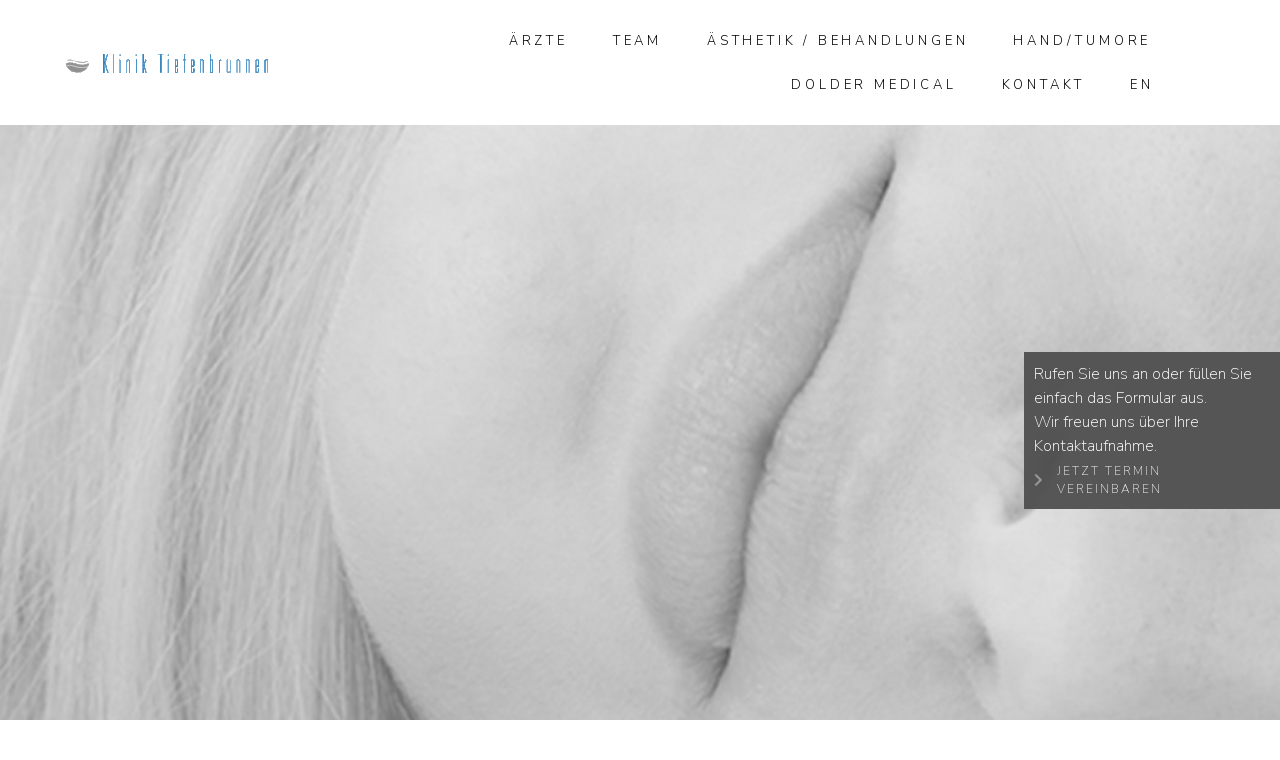

--- FILE ---
content_type: text/html; charset=UTF-8
request_url: https://www.kliniktiefenbrunnen.ch/faltenbehandlung-filler/
body_size: 19894
content:
<!doctype html>
<html lang="de-DE">
<head>
	<meta charset="UTF-8">
	<meta name="viewport" content="width=device-width, initial-scale=1">
	<link rel="profile" href="https://gmpg.org/xfn/11">
	<title>Faltenbehandlungen &#038; Filler &#8211; Klinik Tiefenbrunnen</title>
<meta name='robots' content='max-image-preview:large'/>
	<style>img:is([sizes="auto" i], [sizes^="auto," i]) {contain-intrinsic-size:3000px 1500px}</style>
	<link rel="alternate" hreflang="de" href="https://www.kliniktiefenbrunnen.ch/faltenbehandlung-filler/"/>
<link rel="alternate" hreflang="en" href="https://www.kliniktiefenbrunnen.ch/wrinkle-treatments-filler/?lang=en"/>
<link rel="alternate" hreflang="x-default" href="https://www.kliniktiefenbrunnen.ch/faltenbehandlung-filler/"/>
<link rel='dns-prefetch' href='//www.googletagmanager.com'/>
<link rel="alternate" type="application/rss+xml" title="Klinik Tiefenbrunnen &raquo; Feed" href="https://www.kliniktiefenbrunnen.ch/feed/"/>
<link rel="alternate" type="application/rss+xml" title="Klinik Tiefenbrunnen &raquo; Kommentar-Feed" href="https://www.kliniktiefenbrunnen.ch/comments/feed/"/>
<script>window._wpemojiSettings={"baseUrl":"https:\/\/s.w.org\/images\/core\/emoji\/16.0.1\/72x72\/","ext":".png","svgUrl":"https:\/\/s.w.org\/images\/core\/emoji\/16.0.1\/svg\/","svgExt":".svg","source":{"concatemoji":"https:\/\/www.kliniktiefenbrunnen.ch\/wp-includes\/js\/wp-emoji-release.min.js?ver=6.8.3"}};!function(s,n){var o,i,e;function c(e){try{var t={supportTests:e,timestamp:(new Date).valueOf()};sessionStorage.setItem(o,JSON.stringify(t))}catch(e){}}function p(e,t,n){e.clearRect(0,0,e.canvas.width,e.canvas.height),e.fillText(t,0,0);var t=new Uint32Array(e.getImageData(0,0,e.canvas.width,e.canvas.height).data),a=(e.clearRect(0,0,e.canvas.width,e.canvas.height),e.fillText(n,0,0),new Uint32Array(e.getImageData(0,0,e.canvas.width,e.canvas.height).data));return t.every(function(e,t){return e===a[t]})}function u(e,t){e.clearRect(0,0,e.canvas.width,e.canvas.height),e.fillText(t,0,0);for(var n=e.getImageData(16,16,1,1),a=0;a<n.data.length;a++)if(0!==n.data[a])return!1;return!0}function f(e,t,n,a){switch(t){case"flag":return n(e,"\ud83c\udff3\ufe0f\u200d\u26a7\ufe0f","\ud83c\udff3\ufe0f\u200b\u26a7\ufe0f")?!1:!n(e,"\ud83c\udde8\ud83c\uddf6","\ud83c\udde8\u200b\ud83c\uddf6")&&!n(e,"\ud83c\udff4\udb40\udc67\udb40\udc62\udb40\udc65\udb40\udc6e\udb40\udc67\udb40\udc7f","\ud83c\udff4\u200b\udb40\udc67\u200b\udb40\udc62\u200b\udb40\udc65\u200b\udb40\udc6e\u200b\udb40\udc67\u200b\udb40\udc7f");case"emoji":return!a(e,"\ud83e\udedf")}return!1}function g(e,t,n,a){var r="undefined"!=typeof WorkerGlobalScope&&self instanceof WorkerGlobalScope?new OffscreenCanvas(300,150):s.createElement("canvas"),o=r.getContext("2d",{willReadFrequently:!0}),i=(o.textBaseline="top",o.font="600 32px Arial",{});return e.forEach(function(e){i[e]=t(o,e,n,a)}),i}function t(e){var t=s.createElement("script");t.src=e,t.defer=!0,s.head.appendChild(t)}"undefined"!=typeof Promise&&(o="wpEmojiSettingsSupports",i=["flag","emoji"],n.supports={everything:!0,everythingExceptFlag:!0},e=new Promise(function(e){s.addEventListener("DOMContentLoaded",e,{once:!0})}),new Promise(function(t){var n=function(){try{var e=JSON.parse(sessionStorage.getItem(o));if("object"==typeof e&&"number"==typeof e.timestamp&&(new Date).valueOf()<e.timestamp+604800&&"object"==typeof e.supportTests)return e.supportTests}catch(e){}return null}();if(!n){if("undefined"!=typeof Worker&&"undefined"!=typeof OffscreenCanvas&&"undefined"!=typeof URL&&URL.createObjectURL&&"undefined"!=typeof Blob)try{var e="postMessage("+g.toString()+"("+[JSON.stringify(i),f.toString(),p.toString(),u.toString()].join(",")+"));",a=new Blob([e],{type:"text/javascript"}),r=new Worker(URL.createObjectURL(a),{name:"wpTestEmojiSupports"});return void(r.onmessage=function(e){c(n=e.data),r.terminate(),t(n)})}catch(e){}c(n=g(i,f,p,u))}t(n)}).then(function(e){for(var t in e)n.supports[t]=e[t],n.supports.everything=n.supports.everything&&n.supports[t],"flag"!==t&&(n.supports.everythingExceptFlag=n.supports.everythingExceptFlag&&n.supports[t]);n.supports.everythingExceptFlag=n.supports.everythingExceptFlag&&!n.supports.flag,n.DOMReady=!1,n.readyCallback=function(){n.DOMReady=!0}}).then(function(){return e}).then(function(){var e;n.supports.everything||(n.readyCallback(),(e=n.source||{}).concatemoji?t(e.concatemoji):e.wpemoji&&e.twemoji&&(t(e.twemoji),t(e.wpemoji)))}))}((window,document),window._wpemojiSettings);</script>
<style id='wp-emoji-styles-inline-css'>img.wp-smiley,img.emoji{display:inline!important;border:none!important;box-shadow:none!important;height:1em!important;width:1em!important;margin:0 .07em!important;vertical-align:-.1em!important;background:none!important;padding:0!important}</style>
<style id='classic-theme-styles-inline-css'>.wp-block-button__link{color:#fff;background-color:#32373c;border-radius:9999px;box-shadow:none;text-decoration:none;padding:calc(.667em + 2px) calc(1.333em + 2px);font-size:1.125em}.wp-block-file__button{background:#32373c;color:#fff;text-decoration:none}</style>
<style id='global-styles-inline-css'>:root{--wp--preset--aspect-ratio--square:1;--wp--preset--aspect-ratio--4-3: 4/3;--wp--preset--aspect-ratio--3-4: 3/4;--wp--preset--aspect-ratio--3-2: 3/2;--wp--preset--aspect-ratio--2-3: 2/3;--wp--preset--aspect-ratio--16-9: 16/9;--wp--preset--aspect-ratio--9-16: 9/16;--wp--preset--color--black:#000;--wp--preset--color--cyan-bluish-gray:#abb8c3;--wp--preset--color--white:#fff;--wp--preset--color--pale-pink:#f78da7;--wp--preset--color--vivid-red:#cf2e2e;--wp--preset--color--luminous-vivid-orange:#ff6900;--wp--preset--color--luminous-vivid-amber:#fcb900;--wp--preset--color--light-green-cyan:#7bdcb5;--wp--preset--color--vivid-green-cyan:#00d084;--wp--preset--color--pale-cyan-blue:#8ed1fc;--wp--preset--color--vivid-cyan-blue:#0693e3;--wp--preset--color--vivid-purple:#9b51e0;--wp--preset--gradient--vivid-cyan-blue-to-vivid-purple:linear-gradient(135deg,rgba(6,147,227,1) 0%,#9b51e0 100%);--wp--preset--gradient--light-green-cyan-to-vivid-green-cyan:linear-gradient(135deg,#7adcb4 0%,#00d082 100%);--wp--preset--gradient--luminous-vivid-amber-to-luminous-vivid-orange:linear-gradient(135deg,rgba(252,185,0,1) 0%,rgba(255,105,0,1) 100%);--wp--preset--gradient--luminous-vivid-orange-to-vivid-red:linear-gradient(135deg,rgba(255,105,0,1) 0%,#cf2e2e 100%);--wp--preset--gradient--very-light-gray-to-cyan-bluish-gray:linear-gradient(135deg,#eee 0%,#a9b8c3 100%);--wp--preset--gradient--cool-to-warm-spectrum:linear-gradient(135deg,#4aeadc 0%,#9778d1 20%,#cf2aba 40%,#ee2c82 60%,#fb6962 80%,#fef84c 100%);--wp--preset--gradient--blush-light-purple:linear-gradient(135deg,#ffceec 0%,#9896f0 100%);--wp--preset--gradient--blush-bordeaux:linear-gradient(135deg,#fecda5 0%,#fe2d2d 50%,#6b003e 100%);--wp--preset--gradient--luminous-dusk:linear-gradient(135deg,#ffcb70 0%,#c751c0 50%,#4158d0 100%);--wp--preset--gradient--pale-ocean:linear-gradient(135deg,#fff5cb 0%,#b6e3d4 50%,#33a7b5 100%);--wp--preset--gradient--electric-grass:linear-gradient(135deg,#caf880 0%,#71ce7e 100%);--wp--preset--gradient--midnight:linear-gradient(135deg,#020381 0%,#2874fc 100%);--wp--preset--font-size--small:13px;--wp--preset--font-size--medium:20px;--wp--preset--font-size--large:36px;--wp--preset--font-size--x-large:42px;--wp--preset--spacing--20:.44rem;--wp--preset--spacing--30:.67rem;--wp--preset--spacing--40:1rem;--wp--preset--spacing--50:1.5rem;--wp--preset--spacing--60:2.25rem;--wp--preset--spacing--70:3.38rem;--wp--preset--spacing--80:5.06rem;--wp--preset--shadow--natural:6px 6px 9px rgba(0,0,0,.2);--wp--preset--shadow--deep:12px 12px 50px rgba(0,0,0,.4);--wp--preset--shadow--sharp:6px 6px 0 rgba(0,0,0,.2);--wp--preset--shadow--outlined:6px 6px 0 -3px rgba(255,255,255,1) , 6px 6px rgba(0,0,0,1);--wp--preset--shadow--crisp:6px 6px 0 rgba(0,0,0,1)}:where(.is-layout-flex){gap:.5em}:where(.is-layout-grid){gap:.5em}body .is-layout-flex{display:flex}.is-layout-flex{flex-wrap:wrap;align-items:center}.is-layout-flex > :is(*, div){margin:0}body .is-layout-grid{display:grid}.is-layout-grid > :is(*, div){margin:0}:where(.wp-block-columns.is-layout-flex){gap:2em}:where(.wp-block-columns.is-layout-grid){gap:2em}:where(.wp-block-post-template.is-layout-flex){gap:1.25em}:where(.wp-block-post-template.is-layout-grid){gap:1.25em}.has-black-color{color:var(--wp--preset--color--black)!important}.has-cyan-bluish-gray-color{color:var(--wp--preset--color--cyan-bluish-gray)!important}.has-white-color{color:var(--wp--preset--color--white)!important}.has-pale-pink-color{color:var(--wp--preset--color--pale-pink)!important}.has-vivid-red-color{color:var(--wp--preset--color--vivid-red)!important}.has-luminous-vivid-orange-color{color:var(--wp--preset--color--luminous-vivid-orange)!important}.has-luminous-vivid-amber-color{color:var(--wp--preset--color--luminous-vivid-amber)!important}.has-light-green-cyan-color{color:var(--wp--preset--color--light-green-cyan)!important}.has-vivid-green-cyan-color{color:var(--wp--preset--color--vivid-green-cyan)!important}.has-pale-cyan-blue-color{color:var(--wp--preset--color--pale-cyan-blue)!important}.has-vivid-cyan-blue-color{color:var(--wp--preset--color--vivid-cyan-blue)!important}.has-vivid-purple-color{color:var(--wp--preset--color--vivid-purple)!important}.has-black-background-color{background-color:var(--wp--preset--color--black)!important}.has-cyan-bluish-gray-background-color{background-color:var(--wp--preset--color--cyan-bluish-gray)!important}.has-white-background-color{background-color:var(--wp--preset--color--white)!important}.has-pale-pink-background-color{background-color:var(--wp--preset--color--pale-pink)!important}.has-vivid-red-background-color{background-color:var(--wp--preset--color--vivid-red)!important}.has-luminous-vivid-orange-background-color{background-color:var(--wp--preset--color--luminous-vivid-orange)!important}.has-luminous-vivid-amber-background-color{background-color:var(--wp--preset--color--luminous-vivid-amber)!important}.has-light-green-cyan-background-color{background-color:var(--wp--preset--color--light-green-cyan)!important}.has-vivid-green-cyan-background-color{background-color:var(--wp--preset--color--vivid-green-cyan)!important}.has-pale-cyan-blue-background-color{background-color:var(--wp--preset--color--pale-cyan-blue)!important}.has-vivid-cyan-blue-background-color{background-color:var(--wp--preset--color--vivid-cyan-blue)!important}.has-vivid-purple-background-color{background-color:var(--wp--preset--color--vivid-purple)!important}.has-black-border-color{border-color:var(--wp--preset--color--black)!important}.has-cyan-bluish-gray-border-color{border-color:var(--wp--preset--color--cyan-bluish-gray)!important}.has-white-border-color{border-color:var(--wp--preset--color--white)!important}.has-pale-pink-border-color{border-color:var(--wp--preset--color--pale-pink)!important}.has-vivid-red-border-color{border-color:var(--wp--preset--color--vivid-red)!important}.has-luminous-vivid-orange-border-color{border-color:var(--wp--preset--color--luminous-vivid-orange)!important}.has-luminous-vivid-amber-border-color{border-color:var(--wp--preset--color--luminous-vivid-amber)!important}.has-light-green-cyan-border-color{border-color:var(--wp--preset--color--light-green-cyan)!important}.has-vivid-green-cyan-border-color{border-color:var(--wp--preset--color--vivid-green-cyan)!important}.has-pale-cyan-blue-border-color{border-color:var(--wp--preset--color--pale-cyan-blue)!important}.has-vivid-cyan-blue-border-color{border-color:var(--wp--preset--color--vivid-cyan-blue)!important}.has-vivid-purple-border-color{border-color:var(--wp--preset--color--vivid-purple)!important}.has-vivid-cyan-blue-to-vivid-purple-gradient-background{background:var(--wp--preset--gradient--vivid-cyan-blue-to-vivid-purple)!important}.has-light-green-cyan-to-vivid-green-cyan-gradient-background{background:var(--wp--preset--gradient--light-green-cyan-to-vivid-green-cyan)!important}.has-luminous-vivid-amber-to-luminous-vivid-orange-gradient-background{background:var(--wp--preset--gradient--luminous-vivid-amber-to-luminous-vivid-orange)!important}.has-luminous-vivid-orange-to-vivid-red-gradient-background{background:var(--wp--preset--gradient--luminous-vivid-orange-to-vivid-red)!important}.has-very-light-gray-to-cyan-bluish-gray-gradient-background{background:var(--wp--preset--gradient--very-light-gray-to-cyan-bluish-gray)!important}.has-cool-to-warm-spectrum-gradient-background{background:var(--wp--preset--gradient--cool-to-warm-spectrum)!important}.has-blush-light-purple-gradient-background{background:var(--wp--preset--gradient--blush-light-purple)!important}.has-blush-bordeaux-gradient-background{background:var(--wp--preset--gradient--blush-bordeaux)!important}.has-luminous-dusk-gradient-background{background:var(--wp--preset--gradient--luminous-dusk)!important}.has-pale-ocean-gradient-background{background:var(--wp--preset--gradient--pale-ocean)!important}.has-electric-grass-gradient-background{background:var(--wp--preset--gradient--electric-grass)!important}.has-midnight-gradient-background{background:var(--wp--preset--gradient--midnight)!important}.has-small-font-size{font-size:var(--wp--preset--font-size--small)!important}.has-medium-font-size{font-size:var(--wp--preset--font-size--medium)!important}.has-large-font-size{font-size:var(--wp--preset--font-size--large)!important}.has-x-large-font-size{font-size:var(--wp--preset--font-size--x-large)!important}:where(.wp-block-post-template.is-layout-flex){gap:1.25em}:where(.wp-block-post-template.is-layout-grid){gap:1.25em}:where(.wp-block-columns.is-layout-flex){gap:2em}:where(.wp-block-columns.is-layout-grid){gap:2em}:root :where(.wp-block-pullquote){font-size:1.5em;line-height:1.6}</style>
<link rel='stylesheet' id='wpml-blocks-css' href='https://www.kliniktiefenbrunnen.ch/wp-content/plugins/sitepress-multilingual-cms/dist/css/blocks/A.styles.css,qver=4.6.3.pagespeed.cf.a1f55LYGvC.css' media='all'/>
<style id='wpa-css-css' media='all'>.wpa-test-msg{background:#d1ecf1!important;border:1px solid #bee5eb!important;border-radius:5px!important;color:#0c5460!important;font-size:14px!important;padding:.75rem 1.25rem!important;font-family:Arial!important;margin-top:5px!important}span.wpa-button{display:inline-block!important;padding-top:5px!important;color:#fff!important;background-color:#6c757d!important;border-color:#6c757d!important;padding:5px 10px!important;border-radius:5px!important;margin-top:5px!important;cursor:pointer!important}</style>
<link rel='stylesheet' id='rs-plugin-settings-css' href='https://www.kliniktiefenbrunnen.ch/wp-content/plugins/revslider/public/assets/css/rs6.css?ver=6.3.5' media='all'/>
<style id='rs-plugin-settings-inline-css'>#rs-demo-id{}</style>
<style id='wpml-legacy-horizontal-list-0-css' media='all'>.wpml-ls-legacy-list-horizontal{border:1px solid transparent;padding:7px;clear:both}.wpml-ls-legacy-list-horizontal>ul{padding:0;margin:0!important;list-style-type:none}.wpml-ls-legacy-list-horizontal .wpml-ls-item{padding:0;margin:0;list-style-type:none;display:inline-block}.wpml-ls-legacy-list-horizontal a{display:block;text-decoration:none;padding:5px 10px 6px;line-height:1}.wpml-ls-legacy-list-horizontal a span{vertical-align:middle}.wpml-ls-legacy-list-horizontal a span.wpml-ls-bracket{vertical-align:unset}.wpml-ls-legacy-list-horizontal .wpml-ls-flag{display:inline;vertical-align:middle}.wpml-ls-legacy-list-horizontal .wpml-ls-flag+span{margin-left:.4em}.rtl .wpml-ls-legacy-list-horizontal .wpml-ls-flag+span{margin-left:0;margin-right:.4em}.wpml-ls-legacy-list-horizontal.wpml-ls-statics-footer{margin-bottom:30px}.wpml-ls-legacy-list-horizontal.wpml-ls-statics-footer>ul{text-align:center}</style>
<style id='wpml-legacy-horizontal-list-0-inline-css'>.wpml-ls-statics-footer a{color:#444;background-color:#fff}.wpml-ls-statics-footer a:hover,.wpml-ls-statics-footer a:focus{color:#000;background-color:#eee}.wpml-ls-statics-footer .wpml-ls-current-language>a{color:#444;background-color:#fff}.wpml-ls-statics-footer .wpml-ls-current-language:hover>a,.wpml-ls-statics-footer .wpml-ls-current-language>a:focus{color:#000;background-color:#eee}.wpml-ls-statics-shortcode_actions .wpml-ls-current-language>a{color:#d33}</style>
<style id='wpml-menu-item-0-css' media='all'>.wpml-ls-menu-item .wpml-ls-flag{display:inline;vertical-align:baseline}.wpml-ls-menu-item .wpml-ls-flag+span{margin-left:.3em}.rtl .wpml-ls-menu-item .wpml-ls-flag+span{margin-left:0;margin-right:.3em}ul .wpml-ls-menu-item a{display:flex;align-items:center}</style>
<link rel='stylesheet' id='hello-elementor-css' href='https://www.kliniktiefenbrunnen.ch/wp-content/themes/hello-elementor/style.min.css,qver=2.7.1.pagespeed.ce.82qk7dnSQM.css' media='all'/>
<link rel='stylesheet' id='hello-elementor-theme-style-css' href='https://www.kliniktiefenbrunnen.ch/wp-content/themes/hello-elementor/A.theme.min.css,qver=2.7.1.pagespeed.cf.ciCoRqBkbI.css' media='all'/>
<link rel='stylesheet' id='jet-popup-frontend-css' href='https://www.kliniktiefenbrunnen.ch/wp-content/plugins/jet-popup/assets/css/jet-popup-frontend.css?ver=2.0.20.1' media='all'/>
<link rel='stylesheet' id='elementor-frontend-css' href='https://www.kliniktiefenbrunnen.ch/wp-content/plugins/elementor/assets/css/A.frontend.min.css,qver=3.33.2.pagespeed.cf.WWzHg0PUFT.css' media='all'/>
<style id='widget-image-css' media='all'>.elementor-widget-image{text-align:center}.elementor-widget-image a{display:inline-block}.elementor-widget-image a img[src$=".svg"]{width:48px}.elementor-widget-image img{display:inline-block;vertical-align:middle}</style>
<link rel='stylesheet' id='widget-nav-menu-css' href='https://www.kliniktiefenbrunnen.ch/wp-content/plugins/elementor-pro/assets/css/A.widget-nav-menu.min.css,qver=3.33.2.pagespeed.cf.GfA-OKevUX.css' media='all'/>
<style id='e-sticky-css' media='all'>.elementor-sticky--active{z-index:99}.elementor-sticky__spacer .e-n-menu .e-n-menu-content{display:none}.e-con.elementor-sticky--active{z-index:var(--z-index,99)}</style>
<style id='widget-heading-css' media='all'>.elementor-widget-heading .elementor-heading-title[class*=elementor-size-]>a{color:inherit;font-size:inherit;line-height:inherit}.elementor-widget-heading .elementor-heading-title.elementor-size-small{font-size:15px}.elementor-widget-heading .elementor-heading-title.elementor-size-medium{font-size:19px}.elementor-widget-heading .elementor-heading-title.elementor-size-large{font-size:29px}.elementor-widget-heading .elementor-heading-title.elementor-size-xl{font-size:39px}.elementor-widget-heading .elementor-heading-title.elementor-size-xxl{font-size:59px}</style>
<link rel='stylesheet' id='widget-icon-list-css' href='https://www.kliniktiefenbrunnen.ch/wp-content/plugins/elementor/assets/css/widget-icon-list.min.css,qver=3.33.2.pagespeed.ce.wgIVmyvf6c.css' media='all'/>
<link rel='stylesheet' id='elementor-icons-css' href='https://www.kliniktiefenbrunnen.ch/wp-content/plugins/elementor/assets/lib/eicons/css/A.elementor-icons.min.css,qver=5.44.0.pagespeed.cf.mZHr242zN2.css' media='all'/>
<style id='elementor-post-376-css' media='all'>.elementor-kit-376{--e-global-color-primary:#6ec1e4;--e-global-color-secondary:#54595f;--e-global-color-text:#7a7a7a;--e-global-color-accent:#61ce70;--e-global-color-7ddd5a65:#4054b2;--e-global-color-690ccf6b:#23a455;--e-global-color-775f4b41:#000;--e-global-color-e25ea61:#fff;--e-global-typography-primary-font-family:"Nunito Sans";--e-global-typography-primary-font-weight:400;--e-global-typography-secondary-font-family:"Nunito Sans";--e-global-typography-secondary-font-weight:300;--e-global-typography-text-font-family:"Nunito Sans";--e-global-typography-text-font-weight:200;--e-global-typography-accent-font-family:"Nunito Sans";--e-global-typography-accent-font-weight:500}.elementor-kit-376 e-page-transition{background-color:#ffbc7d}.elementor-section.elementor-section-boxed>.elementor-container{max-width:1300px}.e-con{--container-max-width:1300px}.elementor-widget:not(:last-child){margin-block-end:20px}.elementor-element{--widgets-spacing:20px 20px;--widgets-spacing-row:20px;--widgets-spacing-column:20px}{}h1.entry-title{display:var(--page-title-display)}@media (max-width:1024px){.elementor-section.elementor-section-boxed>.elementor-container{max-width:1024px}.e-con{--container-max-width:1024px}}@media (max-width:767px){.elementor-section.elementor-section-boxed>.elementor-container{max-width:767px}.e-con{--container-max-width:767px}}</style>
<style id='widget-spacer-css' media='all'>.elementor-column .elementor-spacer-inner{height:var(--spacer-size)}.e-con{--container-widget-width:100%}.e-con-inner>.elementor-widget-spacer,.e-con>.elementor-widget-spacer{width:var(--container-widget-width,var(--spacer-size));--align-self:var(--container-widget-align-self,initial);--flex-shrink:0}.e-con-inner>.elementor-widget-spacer>.elementor-widget-container,.e-con>.elementor-widget-spacer>.elementor-widget-container{height:100%;width:100%}.e-con-inner>.elementor-widget-spacer>.elementor-widget-container>.elementor-spacer,.e-con>.elementor-widget-spacer>.elementor-widget-container>.elementor-spacer{height:100%}.e-con-inner>.elementor-widget-spacer>.elementor-widget-container>.elementor-spacer>.elementor-spacer-inner,.e-con>.elementor-widget-spacer>.elementor-widget-container>.elementor-spacer>.elementor-spacer-inner{height:var(--container-widget-height,var(--spacer-size))}.e-con-inner>.elementor-widget-spacer:not(:has(>.elementor-widget-container))>.elementor-spacer,.e-con>.elementor-widget-spacer:not(:has(>.elementor-widget-container))>.elementor-spacer{height:100%}.e-con-inner>.elementor-widget-spacer:not(:has(>.elementor-widget-container))>.elementor-spacer>.elementor-spacer-inner,.e-con>.elementor-widget-spacer:not(:has(>.elementor-widget-container))>.elementor-spacer>.elementor-spacer-inner{height:var(--container-widget-height,var(--spacer-size))}.e-con-inner>.elementor-widget-spacer.elementor-widget-empty,.e-con>.elementor-widget-spacer.elementor-widget-empty{min-height:22px;min-width:22px;position:relative}.e-con-inner>.elementor-widget-spacer.elementor-widget-empty .elementor-widget-empty-icon,.e-con>.elementor-widget-spacer.elementor-widget-empty .elementor-widget-empty-icon{height:22px;inset:0;margin:auto;padding:0;position:absolute;width:22px}</style>
<link rel='stylesheet' id='elementor-post-772-css' href='https://www.kliniktiefenbrunnen.ch/wp-content/uploads/elementor/css/post-772.css?ver=1769179286' media='all'/>
<link rel='stylesheet' id='elementor-post-1294-css' href='https://www.kliniktiefenbrunnen.ch/wp-content/uploads/elementor/css/A.post-1294.css,qver=1769165927.pagespeed.cf.bMvbTsVQQh.css' media='all'/>
<link rel='stylesheet' id='elementor-post-1300-css' href='https://www.kliniktiefenbrunnen.ch/wp-content/uploads/elementor/css/A.post-1300.css,qver=1769165927.pagespeed.cf.yJdbYNGPc2.css' media='all'/>
<link rel='stylesheet' id='elementor-gf-nunitosans-css' href='https://fonts.googleapis.com/css?family=Nunito+Sans:100,100italic,200,200italic,300,300italic,400,400italic,500,500italic,600,600italic,700,700italic,800,800italic,900,900italic&#038;display=auto' media='all'/>
<link rel='stylesheet' id='elementor-gf-playfairdisplay-css' href='https://fonts.googleapis.com/css?family=Playfair+Display:100,100italic,200,200italic,300,300italic,400,400italic,500,500italic,600,600italic,700,700italic,800,800italic,900,900italic&#038;display=auto' media='all'/>
<link rel='stylesheet' id='elementor-icons-shared-0-css' href='https://www.kliniktiefenbrunnen.ch/wp-content/plugins/elementor/assets/lib/font-awesome/css/A.fontawesome.min.css,qver=5.15.3.pagespeed.cf.OnyloIe9DI.css' media='all'/>
<style id='elementor-icons-fa-solid-css' media='all'>@font-face{font-family:"Font Awesome 5 Free";font-style:normal;font-weight:900;font-display:block;src:url(/wp-content/plugins/elementor/assets/lib/font-awesome/webfonts/fa-solid-900.eot);src:url(/wp-content/plugins/elementor/assets/lib/font-awesome/webfonts/fa-solid-900.eot?#iefix) format("embedded-opentype") , url(/wp-content/plugins/elementor/assets/lib/font-awesome/webfonts/fa-solid-900.woff2) format("woff2") , url(/wp-content/plugins/elementor/assets/lib/font-awesome/webfonts/fa-solid-900.woff) format("woff") , url(/wp-content/plugins/elementor/assets/lib/font-awesome/webfonts/fa-solid-900.ttf) format("truetype") , url(/wp-content/plugins/elementor/assets/lib/font-awesome/webfonts/fa-solid-900.svg#fontawesome) format("svg")}.fa,.fas{font-family:"Font Awesome 5 Free";font-weight:900}</style>
<script src="https://www.kliniktiefenbrunnen.ch/wp-includes/js/jquery/jquery.min.js,qver=3.7.1.pagespeed.jm.PoWN7KAtLT.js" id="jquery-core-js"></script>
<script src="https://www.kliniktiefenbrunnen.ch/wp-includes/js/jquery/jquery-migrate.min.js,qver=3.4.1.pagespeed.jm.bhhu-RahTI.js" id="jquery-migrate-js"></script>
<script src="https://www.kliniktiefenbrunnen.ch/wp-content/plugins/revslider/public/assets/js/rbtools.min.js,qver=6.3.5.pagespeed.jm.Rv2SBqyWuS.js" id="tp-tools-js"></script>
<script src="https://www.kliniktiefenbrunnen.ch/wp-content/plugins/revslider/public/assets/js/rs6.min.js,qver=6.3.5.pagespeed.jm.qmwTd-YHVA.js" id="revmin-js"></script>


<script src="https://www.googletagmanager.com/gtag/js?id=UA-186127405-1" id="google_gtagjs-js" async></script>
<script id="google_gtagjs-js-after">window.dataLayer=window.dataLayer||[];function gtag(){dataLayer.push(arguments);}gtag('set','linker',{"domains":["www.kliniktiefenbrunnen.ch"]});gtag("js",new Date());gtag("set","developer_id.dZTNiMT",true);gtag("config","UA-186127405-1",{"anonymize_ip":true});</script>


<link rel="https://api.w.org/" href="https://www.kliniktiefenbrunnen.ch/wp-json/"/><link rel="alternate" title="JSON" type="application/json" href="https://www.kliniktiefenbrunnen.ch/wp-json/wp/v2/pages/772"/><link rel="EditURI" type="application/rsd+xml" title="RSD" href="https://www.kliniktiefenbrunnen.ch/xmlrpc.php?rsd"/>
<meta name="generator" content="WordPress 6.8.3"/>
<link rel="canonical" href="https://www.kliniktiefenbrunnen.ch/faltenbehandlung-filler/"/>
<link rel='shortlink' href='https://www.kliniktiefenbrunnen.ch/?p=772'/>
<link rel="alternate" title="oEmbed (JSON)" type="application/json+oembed" href="https://www.kliniktiefenbrunnen.ch/wp-json/oembed/1.0/embed?url=https%3A%2F%2Fwww.kliniktiefenbrunnen.ch%2Ffaltenbehandlung-filler%2F"/>
<link rel="alternate" title="oEmbed (XML)" type="text/xml+oembed" href="https://www.kliniktiefenbrunnen.ch/wp-json/oembed/1.0/embed?url=https%3A%2F%2Fwww.kliniktiefenbrunnen.ch%2Ffaltenbehandlung-filler%2F&#038;format=xml"/>
<meta name="generator" content="WPML ver:4.6.3 stt:1,3;"/>
<meta name="generator" content="Site Kit by Google 1.96.0"/>
<script async src="https://www.googletagmanager.com/gtag/js?id=G-EZS2S9J4PS"></script>
<script>window.dataLayer=window.dataLayer||[];function gtag(){dataLayer.push(arguments);}gtag('js',new Date());gtag('config','G-EZS2S9J4PS');</script><meta name="generator" content="Elementor 3.33.2; features: additional_custom_breakpoints; settings: css_print_method-external, google_font-enabled, font_display-auto">
			<style>.e-con.e-parent:nth-of-type(n+4):not(.e-lazyloaded):not(.e-no-lazyload),
				.e-con.e-parent:nth-of-type(n+4):not(.e-lazyloaded):not(.e-no-lazyload) * {background-image:none!important}@media screen and (max-height:1024px){.e-con.e-parent:nth-of-type(n+3):not(.e-lazyloaded):not(.e-no-lazyload),
					.e-con.e-parent:nth-of-type(n+3):not(.e-lazyloaded):not(.e-no-lazyload) * {background-image:none!important}}@media screen and (max-height:640px){.e-con.e-parent:nth-of-type(n+2):not(.e-lazyloaded):not(.e-no-lazyload),
					.e-con.e-parent:nth-of-type(n+2):not(.e-lazyloaded):not(.e-no-lazyload) * {background-image:none!important}}</style>
			<meta name="generator" content="Powered by Slider Revolution 6.3.5 - responsive, Mobile-Friendly Slider Plugin for WordPress with comfortable drag and drop interface."/>
<link rel="icon" href="https://www.kliniktiefenbrunnen.ch/wp-content/uploads/2020/06/xcropped-picto-ktz-32x32.png.pagespeed.ic.bcsS-2PLSg.webp" sizes="32x32"/>
<link rel="icon" href="https://www.kliniktiefenbrunnen.ch/wp-content/uploads/2020/06/xcropped-picto-ktz-192x192.png.pagespeed.ic.bSq9AmAgHb.webp" sizes="192x192"/>
<link rel="apple-touch-icon" href="https://www.kliniktiefenbrunnen.ch/wp-content/uploads/2020/06/xcropped-picto-ktz-180x180.png.pagespeed.ic.KF974vltbh.webp"/>
<meta name="msapplication-TileImage" content="https://www.kliniktiefenbrunnen.ch/wp-content/uploads/2020/06/cropped-picto-ktz-270x270.png"/>
<script type="text/javascript">function setREVStartSize(e){window.RSIW=window.RSIW===undefined?window.innerWidth:window.RSIW;window.RSIH=window.RSIH===undefined?window.innerHeight:window.RSIH;try{var pw=document.getElementById(e.c).parentNode.offsetWidth,newh;pw=pw===0||isNaN(pw)?window.RSIW:pw;e.tabw=e.tabw===undefined?0:parseInt(e.tabw);e.thumbw=e.thumbw===undefined?0:parseInt(e.thumbw);e.tabh=e.tabh===undefined?0:parseInt(e.tabh);e.thumbh=e.thumbh===undefined?0:parseInt(e.thumbh);e.tabhide=e.tabhide===undefined?0:parseInt(e.tabhide);e.thumbhide=e.thumbhide===undefined?0:parseInt(e.thumbhide);e.mh=e.mh===undefined||e.mh==""||e.mh==="auto"?0:parseInt(e.mh,0);if(e.layout==="fullscreen"||e.l==="fullscreen")newh=Math.max(e.mh,window.RSIH);else{e.gw=Array.isArray(e.gw)?e.gw:[e.gw];for(var i in e.rl)if(e.gw[i]===undefined||e.gw[i]===0)e.gw[i]=e.gw[i-1];e.gh=e.el===undefined||e.el===""||(Array.isArray(e.el)&&e.el.length==0)?e.gh:e.el;e.gh=Array.isArray(e.gh)?e.gh:[e.gh];for(var i in e.rl)if(e.gh[i]===undefined||e.gh[i]===0)e.gh[i]=e.gh[i-1];var nl=new Array(e.rl.length),ix=0,sl;e.tabw=e.tabhide>=pw?0:e.tabw;e.thumbw=e.thumbhide>=pw?0:e.thumbw;e.tabh=e.tabhide>=pw?0:e.tabh;e.thumbh=e.thumbhide>=pw?0:e.thumbh;for(var i in e.rl)nl[i]=e.rl[i]<window.RSIW?0:e.rl[i];sl=nl[0];for(var i in nl)if(sl>nl[i]&&nl[i]>0){sl=nl[i];ix=i;}var m=pw>(e.gw[ix]+e.tabw+e.thumbw)?1:(pw-(e.tabw+e.thumbw))/(e.gw[ix]);newh=(e.gh[ix]*m)+(e.tabh+e.thumbh);}if(window.rs_init_css===undefined)window.rs_init_css=document.head.appendChild(document.createElement("style"));document.getElementById(e.c).height=newh+"px";window.rs_init_css.innerHTML+="#"+e.c+"_wrapper { height: "+newh+"px }";}catch(e){console.log("Failure at Presize of Slider:"+e)}};</script>
</head>
<body data-rsssl=1 class="wp-singular page-template-default page page-id-772 wp-theme-hello-elementor elementor-default elementor-kit-376 elementor-page elementor-page-772">


<a class="skip-link screen-reader-text" href="#content">Zum Inhalt wechseln</a>

		<header data-elementor-type="header" data-elementor-id="1294" class="elementor elementor-1294 elementor-location-header" data-elementor-post-type="elementor_library">
					<section class="elementor-section elementor-top-section elementor-element elementor-element-51f31edd elementor-section-full_width elementor-section-height-min-height elementor-section-items-stretch elementor-section-height-default" data-id="51f31edd" data-element_type="section" data-settings="{&quot;sticky&quot;:&quot;top&quot;,&quot;background_background&quot;:&quot;classic&quot;,&quot;jet_parallax_layout_list&quot;:[{&quot;jet_parallax_layout_image&quot;:{&quot;url&quot;:&quot;&quot;,&quot;id&quot;:&quot;&quot;,&quot;size&quot;:&quot;&quot;},&quot;_id&quot;:&quot;66737b6&quot;,&quot;jet_parallax_layout_image_tablet&quot;:{&quot;url&quot;:&quot;&quot;,&quot;id&quot;:&quot;&quot;,&quot;size&quot;:&quot;&quot;},&quot;jet_parallax_layout_image_mobile&quot;:{&quot;url&quot;:&quot;&quot;,&quot;id&quot;:&quot;&quot;,&quot;size&quot;:&quot;&quot;},&quot;jet_parallax_layout_speed&quot;:{&quot;unit&quot;:&quot;%&quot;,&quot;size&quot;:50,&quot;sizes&quot;:[]},&quot;jet_parallax_layout_type&quot;:&quot;scroll&quot;,&quot;jet_parallax_layout_direction&quot;:&quot;1&quot;,&quot;jet_parallax_layout_fx_direction&quot;:null,&quot;jet_parallax_layout_z_index&quot;:&quot;&quot;,&quot;jet_parallax_layout_bg_x&quot;:50,&quot;jet_parallax_layout_bg_x_tablet&quot;:&quot;&quot;,&quot;jet_parallax_layout_bg_x_mobile&quot;:&quot;&quot;,&quot;jet_parallax_layout_bg_y&quot;:50,&quot;jet_parallax_layout_bg_y_tablet&quot;:&quot;&quot;,&quot;jet_parallax_layout_bg_y_mobile&quot;:&quot;&quot;,&quot;jet_parallax_layout_bg_size&quot;:&quot;auto&quot;,&quot;jet_parallax_layout_bg_size_tablet&quot;:&quot;&quot;,&quot;jet_parallax_layout_bg_size_mobile&quot;:&quot;&quot;,&quot;jet_parallax_layout_animation_prop&quot;:&quot;transform&quot;,&quot;jet_parallax_layout_on&quot;:[&quot;desktop&quot;,&quot;tablet&quot;]}],&quot;sticky_on&quot;:[&quot;desktop&quot;,&quot;tablet&quot;,&quot;mobile&quot;],&quot;sticky_offset&quot;:0,&quot;sticky_effects_offset&quot;:0,&quot;sticky_anchor_link_offset&quot;:0}">
						<div class="elementor-container elementor-column-gap-default">
					<div class="elementor-column elementor-col-33 elementor-top-column elementor-element elementor-element-67677e90" data-id="67677e90" data-element_type="column">
			<div class="elementor-widget-wrap elementor-element-populated">
						<div class="elementor-element elementor-element-4844e82c elementor-widget elementor-widget-image" data-id="4844e82c" data-element_type="widget" data-widget_type="image.default">
				<div class="elementor-widget-container">
																<a href="https://www.kliniktiefenbrunnen.ch">
							<img src="[data-uri]" class="attachment-full size-full wp-image-381" alt=""/>								</a>
															</div>
				</div>
					</div>
		</div>
				<div class="elementor-column elementor-col-33 elementor-top-column elementor-element elementor-element-6684c59c" data-id="6684c59c" data-element_type="column">
			<div class="elementor-widget-wrap elementor-element-populated">
						<div class="elementor-element elementor-element-5a703908 elementor-nav-menu__align-end elementor-nav-menu--dropdown-mobile elementor-nav-menu--stretch elementor-nav-menu__text-align-center elementor-nav-menu--toggle elementor-nav-menu--burger elementor-widget elementor-widget-nav-menu" data-id="5a703908" data-element_type="widget" data-settings="{&quot;full_width&quot;:&quot;stretch&quot;,&quot;layout&quot;:&quot;horizontal&quot;,&quot;submenu_icon&quot;:{&quot;value&quot;:&quot;&lt;i class=\&quot;fas fa-caret-down\&quot; aria-hidden=\&quot;true\&quot;&gt;&lt;\/i&gt;&quot;,&quot;library&quot;:&quot;fa-solid&quot;},&quot;toggle&quot;:&quot;burger&quot;}" data-widget_type="nav-menu.default">
				<div class="elementor-widget-container">
								<nav aria-label="Menü" class="elementor-nav-menu--main elementor-nav-menu__container elementor-nav-menu--layout-horizontal e--pointer-text e--animation-none">
				<ul id="menu-1-5a703908" class="elementor-nav-menu"><li class="menu-item menu-item-type-post_type menu-item-object-page menu-item-680"><a href="https://www.kliniktiefenbrunnen.ch/aerzte/" class="elementor-item">Ärzte</a></li>
<li class="menu-item menu-item-type-post_type menu-item-object-page menu-item-681"><a href="https://www.kliniktiefenbrunnen.ch/klinik-team/" class="elementor-item">Team</a></li>
<li class="menu-item menu-item-type-post_type menu-item-object-page menu-item-727"><a href="https://www.kliniktiefenbrunnen.ch/aesthetik-behandlungen/" class="elementor-item">Ästhetik / Behandlungen</a></li>
<li class="menu-item menu-item-type-post_type menu-item-object-page menu-item-726"><a href="https://www.kliniktiefenbrunnen.ch/hand-tumore/" class="elementor-item">Hand/Tumore</a></li>
<li class="menu-item menu-item-type-custom menu-item-object-custom menu-item-home menu-item-1663"><a href="https://www.kliniktiefenbrunnen.ch/#dolder" class="elementor-item elementor-item-anchor">Dolder Medical</a></li>
<li class="menu-item menu-item-type-post_type menu-item-object-page menu-item-771"><a href="https://www.kliniktiefenbrunnen.ch/kontakt/" class="elementor-item">Kontakt</a></li>
<li class="menu-item wpml-ls-slot-14 wpml-ls-item wpml-ls-item-en wpml-ls-menu-item wpml-ls-first-item wpml-ls-last-item menu-item-type-wpml_ls_menu_item menu-item-object-wpml_ls_menu_item menu-item-wpml-ls-14-en"><a href="https://www.kliniktiefenbrunnen.ch/wrinkle-treatments-filler/?lang=en" title="EN" class="elementor-item"><span class="wpml-ls-display">EN</span></a></li>
</ul>			</nav>
					<div class="elementor-menu-toggle" role="button" tabindex="0" aria-label="Menü Umschalter" aria-expanded="false">
			<i aria-hidden="true" role="presentation" class="elementor-menu-toggle__icon--open eicon-menu-bar"></i><i aria-hidden="true" role="presentation" class="elementor-menu-toggle__icon--close eicon-close"></i>		</div>
					<nav class="elementor-nav-menu--dropdown elementor-nav-menu__container" aria-hidden="true">
				<ul id="menu-2-5a703908" class="elementor-nav-menu"><li class="menu-item menu-item-type-post_type menu-item-object-page menu-item-680"><a href="https://www.kliniktiefenbrunnen.ch/aerzte/" class="elementor-item" tabindex="-1">Ärzte</a></li>
<li class="menu-item menu-item-type-post_type menu-item-object-page menu-item-681"><a href="https://www.kliniktiefenbrunnen.ch/klinik-team/" class="elementor-item" tabindex="-1">Team</a></li>
<li class="menu-item menu-item-type-post_type menu-item-object-page menu-item-727"><a href="https://www.kliniktiefenbrunnen.ch/aesthetik-behandlungen/" class="elementor-item" tabindex="-1">Ästhetik / Behandlungen</a></li>
<li class="menu-item menu-item-type-post_type menu-item-object-page menu-item-726"><a href="https://www.kliniktiefenbrunnen.ch/hand-tumore/" class="elementor-item" tabindex="-1">Hand/Tumore</a></li>
<li class="menu-item menu-item-type-custom menu-item-object-custom menu-item-home menu-item-1663"><a href="https://www.kliniktiefenbrunnen.ch/#dolder" class="elementor-item elementor-item-anchor" tabindex="-1">Dolder Medical</a></li>
<li class="menu-item menu-item-type-post_type menu-item-object-page menu-item-771"><a href="https://www.kliniktiefenbrunnen.ch/kontakt/" class="elementor-item" tabindex="-1">Kontakt</a></li>
<li class="menu-item wpml-ls-slot-14 wpml-ls-item wpml-ls-item-en wpml-ls-menu-item wpml-ls-first-item wpml-ls-last-item menu-item-type-wpml_ls_menu_item menu-item-object-wpml_ls_menu_item menu-item-wpml-ls-14-en"><a href="https://www.kliniktiefenbrunnen.ch/wrinkle-treatments-filler/?lang=en" title="EN" class="elementor-item" tabindex="-1"><span class="wpml-ls-display">EN</span></a></li>
</ul>			</nav>
						</div>
				</div>
					</div>
		</div>
				<div class="elementor-column elementor-col-33 elementor-top-column elementor-element elementor-element-3493524a" data-id="3493524a" data-element_type="column">
			<div class="elementor-widget-wrap">
							</div>
		</div>
					</div>
		</section>
				</header>
		
<main id="content" class="site-main post-772 page type-page status-publish hentry">
		<div class="page-content">
				<div data-elementor-type="wp-page" data-elementor-id="772" class="elementor elementor-772" data-elementor-post-type="page">
						<section class="elementor-section elementor-top-section elementor-element elementor-element-c910375 elementor-section-height-min-height elementor-section-full_width elementor-section-height-default elementor-section-items-middle" data-id="c910375" data-element_type="section" data-settings="{&quot;background_background&quot;:&quot;classic&quot;,&quot;jet_parallax_layout_list&quot;:[{&quot;jet_parallax_layout_image&quot;:{&quot;url&quot;:&quot;&quot;,&quot;id&quot;:&quot;&quot;,&quot;size&quot;:&quot;&quot;},&quot;_id&quot;:&quot;bd752b1&quot;,&quot;jet_parallax_layout_image_tablet&quot;:{&quot;url&quot;:&quot;&quot;,&quot;id&quot;:&quot;&quot;,&quot;size&quot;:&quot;&quot;},&quot;jet_parallax_layout_image_mobile&quot;:{&quot;url&quot;:&quot;&quot;,&quot;id&quot;:&quot;&quot;,&quot;size&quot;:&quot;&quot;},&quot;jet_parallax_layout_speed&quot;:{&quot;unit&quot;:&quot;%&quot;,&quot;size&quot;:50,&quot;sizes&quot;:[]},&quot;jet_parallax_layout_type&quot;:&quot;scroll&quot;,&quot;jet_parallax_layout_direction&quot;:&quot;1&quot;,&quot;jet_parallax_layout_fx_direction&quot;:null,&quot;jet_parallax_layout_z_index&quot;:&quot;&quot;,&quot;jet_parallax_layout_bg_x&quot;:50,&quot;jet_parallax_layout_bg_y&quot;:50,&quot;jet_parallax_layout_bg_size&quot;:&quot;auto&quot;,&quot;jet_parallax_layout_animation_prop&quot;:&quot;transform&quot;,&quot;jet_parallax_layout_on&quot;:[&quot;desktop&quot;,&quot;tablet&quot;],&quot;jet_parallax_layout_bg_x_tablet&quot;:&quot;&quot;,&quot;jet_parallax_layout_bg_x_mobile&quot;:&quot;&quot;,&quot;jet_parallax_layout_bg_y_tablet&quot;:&quot;&quot;,&quot;jet_parallax_layout_bg_y_mobile&quot;:&quot;&quot;,&quot;jet_parallax_layout_bg_size_tablet&quot;:&quot;&quot;,&quot;jet_parallax_layout_bg_size_mobile&quot;:&quot;&quot;}]}">
						<div class="elementor-container elementor-column-gap-no">
					<div class="elementor-column elementor-col-20 elementor-top-column elementor-element elementor-element-d6b33a1" data-id="d6b33a1" data-element_type="column">
			<div class="elementor-widget-wrap">
							</div>
		</div>
				<div class="elementor-column elementor-col-20 elementor-top-column elementor-element elementor-element-b37d4d6" data-id="b37d4d6" data-element_type="column">
			<div class="elementor-widget-wrap">
							</div>
		</div>
				<div class="elementor-column elementor-col-20 elementor-top-column elementor-element elementor-element-1aa22c5" data-id="1aa22c5" data-element_type="column">
			<div class="elementor-widget-wrap">
							</div>
		</div>
				<div class="elementor-column elementor-col-20 elementor-top-column elementor-element elementor-element-51094d4" data-id="51094d4" data-element_type="column">
			<div class="elementor-widget-wrap">
							</div>
		</div>
				<div class="elementor-column elementor-col-20 elementor-top-column elementor-element elementor-element-66a4fc2" data-id="66a4fc2" data-element_type="column">
			<div class="elementor-widget-wrap elementor-element-populated">
						<section class="elementor-section elementor-inner-section elementor-element elementor-element-deab6aa elementor-hidden-phone elementor-section-boxed elementor-section-height-default elementor-section-height-default" data-id="deab6aa" data-element_type="section" data-settings="{&quot;jet_parallax_layout_list&quot;:[{&quot;jet_parallax_layout_image&quot;:{&quot;url&quot;:&quot;&quot;,&quot;id&quot;:&quot;&quot;,&quot;size&quot;:&quot;&quot;},&quot;_id&quot;:&quot;7c6584a&quot;,&quot;jet_parallax_layout_image_tablet&quot;:{&quot;url&quot;:&quot;&quot;,&quot;id&quot;:&quot;&quot;,&quot;size&quot;:&quot;&quot;},&quot;jet_parallax_layout_image_mobile&quot;:{&quot;url&quot;:&quot;&quot;,&quot;id&quot;:&quot;&quot;,&quot;size&quot;:&quot;&quot;},&quot;jet_parallax_layout_speed&quot;:{&quot;unit&quot;:&quot;%&quot;,&quot;size&quot;:50,&quot;sizes&quot;:[]},&quot;jet_parallax_layout_type&quot;:&quot;scroll&quot;,&quot;jet_parallax_layout_direction&quot;:&quot;1&quot;,&quot;jet_parallax_layout_fx_direction&quot;:null,&quot;jet_parallax_layout_z_index&quot;:&quot;&quot;,&quot;jet_parallax_layout_bg_x&quot;:50,&quot;jet_parallax_layout_bg_y&quot;:50,&quot;jet_parallax_layout_bg_size&quot;:&quot;auto&quot;,&quot;jet_parallax_layout_animation_prop&quot;:&quot;transform&quot;,&quot;jet_parallax_layout_on&quot;:[&quot;desktop&quot;,&quot;tablet&quot;],&quot;jet_parallax_layout_bg_x_tablet&quot;:&quot;&quot;,&quot;jet_parallax_layout_bg_x_mobile&quot;:&quot;&quot;,&quot;jet_parallax_layout_bg_y_tablet&quot;:&quot;&quot;,&quot;jet_parallax_layout_bg_y_mobile&quot;:&quot;&quot;,&quot;jet_parallax_layout_bg_size_tablet&quot;:&quot;&quot;,&quot;jet_parallax_layout_bg_size_mobile&quot;:&quot;&quot;}]}">
						<div class="elementor-container elementor-column-gap-default">
						</div>
		</section>
				<section class="elementor-section elementor-inner-section elementor-element elementor-element-4e82b12 elementor-hidden-phone elementor-section-boxed elementor-section-height-default elementor-section-height-default" data-id="4e82b12" data-element_type="section" data-settings="{&quot;jet_parallax_layout_list&quot;:[{&quot;jet_parallax_layout_image&quot;:{&quot;url&quot;:&quot;&quot;,&quot;id&quot;:&quot;&quot;,&quot;size&quot;:&quot;&quot;},&quot;_id&quot;:&quot;3ff4a60&quot;,&quot;jet_parallax_layout_image_tablet&quot;:{&quot;url&quot;:&quot;&quot;,&quot;id&quot;:&quot;&quot;,&quot;size&quot;:&quot;&quot;},&quot;jet_parallax_layout_image_mobile&quot;:{&quot;url&quot;:&quot;&quot;,&quot;id&quot;:&quot;&quot;,&quot;size&quot;:&quot;&quot;},&quot;jet_parallax_layout_speed&quot;:{&quot;unit&quot;:&quot;%&quot;,&quot;size&quot;:50,&quot;sizes&quot;:[]},&quot;jet_parallax_layout_type&quot;:&quot;scroll&quot;,&quot;jet_parallax_layout_direction&quot;:&quot;1&quot;,&quot;jet_parallax_layout_fx_direction&quot;:null,&quot;jet_parallax_layout_z_index&quot;:&quot;&quot;,&quot;jet_parallax_layout_bg_x&quot;:50,&quot;jet_parallax_layout_bg_y&quot;:50,&quot;jet_parallax_layout_bg_size&quot;:&quot;auto&quot;,&quot;jet_parallax_layout_animation_prop&quot;:&quot;transform&quot;,&quot;jet_parallax_layout_on&quot;:[&quot;desktop&quot;,&quot;tablet&quot;],&quot;jet_parallax_layout_bg_x_tablet&quot;:&quot;&quot;,&quot;jet_parallax_layout_bg_x_mobile&quot;:&quot;&quot;,&quot;jet_parallax_layout_bg_y_tablet&quot;:&quot;&quot;,&quot;jet_parallax_layout_bg_y_mobile&quot;:&quot;&quot;,&quot;jet_parallax_layout_bg_size_tablet&quot;:&quot;&quot;,&quot;jet_parallax_layout_bg_size_mobile&quot;:&quot;&quot;}]}">
						<div class="elementor-container elementor-column-gap-default">
					<div class="elementor-column elementor-col-100 elementor-inner-column elementor-element elementor-element-47b2136" data-id="47b2136" data-element_type="column" data-settings="{&quot;background_background&quot;:&quot;classic&quot;}">
			<div class="elementor-widget-wrap elementor-element-populated">
						<div class="elementor-element elementor-element-82db288 elementor-widget elementor-widget-text-editor" data-id="82db288" data-element_type="widget" data-widget_type="text-editor.default">
				<div class="elementor-widget-container">
									Rufen Sie uns an oder füllen Sie einfach das Formular aus.
<br>Wir freuen uns über Ihre Kontaktaufnahme.								</div>
				</div>
				<div class="elementor-element elementor-element-9480b55 elementor-icon-list--layout-traditional elementor-list-item-link-full_width elementor-widget elementor-widget-icon-list" data-id="9480b55" data-element_type="widget" data-widget_type="icon-list.default">
				<div class="elementor-widget-container">
							<ul class="elementor-icon-list-items">
							<li class="elementor-icon-list-item">
											<a href="/kontakt">

												<span class="elementor-icon-list-icon">
							<i aria-hidden="true" class="fas fa-chevron-right"></i>						</span>
										<span class="elementor-icon-list-text">JETZT TERMIN VEREINBAREN</span>
											</a>
									</li>
						</ul>
						</div>
				</div>
					</div>
		</div>
					</div>
		</section>
					</div>
		</div>
					</div>
		</section>
				<section class="elementor-section elementor-top-section elementor-element elementor-element-6babc574 elementor-section-boxed elementor-section-height-default elementor-section-height-default" data-id="6babc574" data-element_type="section" data-settings="{&quot;background_background&quot;:&quot;classic&quot;,&quot;jet_parallax_layout_list&quot;:[{&quot;jet_parallax_layout_image&quot;:{&quot;url&quot;:&quot;&quot;,&quot;id&quot;:&quot;&quot;,&quot;size&quot;:&quot;&quot;},&quot;_id&quot;:&quot;112727f&quot;,&quot;jet_parallax_layout_image_tablet&quot;:{&quot;url&quot;:&quot;&quot;,&quot;id&quot;:&quot;&quot;,&quot;size&quot;:&quot;&quot;},&quot;jet_parallax_layout_image_mobile&quot;:{&quot;url&quot;:&quot;&quot;,&quot;id&quot;:&quot;&quot;,&quot;size&quot;:&quot;&quot;},&quot;jet_parallax_layout_speed&quot;:{&quot;unit&quot;:&quot;%&quot;,&quot;size&quot;:50,&quot;sizes&quot;:[]},&quot;jet_parallax_layout_type&quot;:&quot;scroll&quot;,&quot;jet_parallax_layout_direction&quot;:&quot;1&quot;,&quot;jet_parallax_layout_fx_direction&quot;:null,&quot;jet_parallax_layout_z_index&quot;:&quot;&quot;,&quot;jet_parallax_layout_bg_x&quot;:50,&quot;jet_parallax_layout_bg_y&quot;:50,&quot;jet_parallax_layout_bg_size&quot;:&quot;auto&quot;,&quot;jet_parallax_layout_animation_prop&quot;:&quot;transform&quot;,&quot;jet_parallax_layout_on&quot;:[&quot;desktop&quot;,&quot;tablet&quot;],&quot;jet_parallax_layout_bg_x_tablet&quot;:&quot;&quot;,&quot;jet_parallax_layout_bg_x_mobile&quot;:&quot;&quot;,&quot;jet_parallax_layout_bg_y_tablet&quot;:&quot;&quot;,&quot;jet_parallax_layout_bg_y_mobile&quot;:&quot;&quot;,&quot;jet_parallax_layout_bg_size_tablet&quot;:&quot;&quot;,&quot;jet_parallax_layout_bg_size_mobile&quot;:&quot;&quot;}]}">
						<div class="elementor-container elementor-column-gap-no">
					<div class="elementor-column elementor-col-100 elementor-top-column elementor-element elementor-element-40ec585" data-id="40ec585" data-element_type="column" data-settings="{&quot;background_background&quot;:&quot;classic&quot;}">
			<div class="elementor-widget-wrap elementor-element-populated">
						<div class="elementor-element elementor-element-7a03b8f2 elementor-widget elementor-widget-image" data-id="7a03b8f2" data-element_type="widget" data-widget_type="image.default">
				<div class="elementor-widget-container">
															<img decoding="async" width="60" height="35" src="https://www.kliniktiefenbrunnen.ch/wp-content/uploads/2020/06/xpicto-ktz.png.pagespeed.ic.-0y1sugtp1.webp" class="attachment-large size-large wp-image-395" alt=""/>															</div>
				</div>
				<div class="elementor-element elementor-element-6e2f2f5f elementor-widget elementor-widget-spacer" data-id="6e2f2f5f" data-element_type="widget" data-widget_type="spacer.default">
				<div class="elementor-widget-container">
							<div class="elementor-spacer">
			<div class="elementor-spacer-inner"></div>
		</div>
						</div>
				</div>
				<div class="elementor-element elementor-element-1436ef5 elementor-widget elementor-widget-heading" data-id="1436ef5" data-element_type="widget" data-widget_type="heading.default">
				<div class="elementor-widget-container">
					<h2 class="elementor-heading-title elementor-size-default">FALTENBEHANDLUNGEN / FILLER</h2>				</div>
				</div>
					</div>
		</div>
					</div>
		</section>
				<section class="elementor-section elementor-top-section elementor-element elementor-element-32ccf45a elementor-section-full_width elementor-section-height-default elementor-section-height-default" data-id="32ccf45a" data-element_type="section" data-settings="{&quot;background_background&quot;:&quot;classic&quot;,&quot;jet_parallax_layout_list&quot;:[{&quot;jet_parallax_layout_image&quot;:{&quot;url&quot;:&quot;&quot;,&quot;id&quot;:&quot;&quot;,&quot;size&quot;:&quot;&quot;},&quot;_id&quot;:&quot;4f01d10&quot;,&quot;jet_parallax_layout_image_tablet&quot;:{&quot;url&quot;:&quot;&quot;,&quot;id&quot;:&quot;&quot;,&quot;size&quot;:&quot;&quot;},&quot;jet_parallax_layout_image_mobile&quot;:{&quot;url&quot;:&quot;&quot;,&quot;id&quot;:&quot;&quot;,&quot;size&quot;:&quot;&quot;},&quot;jet_parallax_layout_speed&quot;:{&quot;unit&quot;:&quot;%&quot;,&quot;size&quot;:50,&quot;sizes&quot;:[]},&quot;jet_parallax_layout_type&quot;:&quot;scroll&quot;,&quot;jet_parallax_layout_direction&quot;:&quot;1&quot;,&quot;jet_parallax_layout_fx_direction&quot;:null,&quot;jet_parallax_layout_z_index&quot;:&quot;&quot;,&quot;jet_parallax_layout_bg_x&quot;:50,&quot;jet_parallax_layout_bg_y&quot;:50,&quot;jet_parallax_layout_bg_size&quot;:&quot;auto&quot;,&quot;jet_parallax_layout_animation_prop&quot;:&quot;transform&quot;,&quot;jet_parallax_layout_on&quot;:[&quot;desktop&quot;,&quot;tablet&quot;],&quot;jet_parallax_layout_bg_x_tablet&quot;:&quot;&quot;,&quot;jet_parallax_layout_bg_x_mobile&quot;:&quot;&quot;,&quot;jet_parallax_layout_bg_y_tablet&quot;:&quot;&quot;,&quot;jet_parallax_layout_bg_y_mobile&quot;:&quot;&quot;,&quot;jet_parallax_layout_bg_size_tablet&quot;:&quot;&quot;,&quot;jet_parallax_layout_bg_size_mobile&quot;:&quot;&quot;}]}">
						<div class="elementor-container elementor-column-gap-no">
					<div class="elementor-column elementor-col-100 elementor-top-column elementor-element elementor-element-705df149" data-id="705df149" data-element_type="column" data-settings="{&quot;background_background&quot;:&quot;classic&quot;}">
			<div class="elementor-widget-wrap elementor-element-populated">
						<section class="elementor-section elementor-inner-section elementor-element elementor-element-12ca795e elementor-section-boxed elementor-section-height-default elementor-section-height-default" data-id="12ca795e" data-element_type="section" data-settings="{&quot;jet_parallax_layout_list&quot;:[{&quot;jet_parallax_layout_image&quot;:{&quot;url&quot;:&quot;&quot;,&quot;id&quot;:&quot;&quot;,&quot;size&quot;:&quot;&quot;},&quot;_id&quot;:&quot;e86938f&quot;,&quot;jet_parallax_layout_image_tablet&quot;:{&quot;url&quot;:&quot;&quot;,&quot;id&quot;:&quot;&quot;,&quot;size&quot;:&quot;&quot;},&quot;jet_parallax_layout_image_mobile&quot;:{&quot;url&quot;:&quot;&quot;,&quot;id&quot;:&quot;&quot;,&quot;size&quot;:&quot;&quot;},&quot;jet_parallax_layout_speed&quot;:{&quot;unit&quot;:&quot;%&quot;,&quot;size&quot;:50,&quot;sizes&quot;:[]},&quot;jet_parallax_layout_type&quot;:&quot;scroll&quot;,&quot;jet_parallax_layout_direction&quot;:&quot;1&quot;,&quot;jet_parallax_layout_fx_direction&quot;:null,&quot;jet_parallax_layout_z_index&quot;:&quot;&quot;,&quot;jet_parallax_layout_bg_x&quot;:50,&quot;jet_parallax_layout_bg_y&quot;:50,&quot;jet_parallax_layout_bg_size&quot;:&quot;auto&quot;,&quot;jet_parallax_layout_animation_prop&quot;:&quot;transform&quot;,&quot;jet_parallax_layout_on&quot;:[&quot;desktop&quot;,&quot;tablet&quot;],&quot;jet_parallax_layout_bg_x_tablet&quot;:&quot;&quot;,&quot;jet_parallax_layout_bg_x_mobile&quot;:&quot;&quot;,&quot;jet_parallax_layout_bg_y_tablet&quot;:&quot;&quot;,&quot;jet_parallax_layout_bg_y_mobile&quot;:&quot;&quot;,&quot;jet_parallax_layout_bg_size_tablet&quot;:&quot;&quot;,&quot;jet_parallax_layout_bg_size_mobile&quot;:&quot;&quot;}]}">
						<div class="elementor-container elementor-column-gap-default">
					<div class="elementor-column elementor-col-100 elementor-inner-column elementor-element elementor-element-309c45ae" data-id="309c45ae" data-element_type="column">
			<div class="elementor-widget-wrap elementor-element-populated">
						<div class="elementor-element elementor-element-6bfdd4e9 elementor-widget elementor-widget-text-editor" data-id="6bfdd4e9" data-element_type="widget" data-widget_type="text-editor.default">
				<div class="elementor-widget-container">
									Wenn wir von der Behandlung von Falten sprechen wollen, ist es wichtig, sich vor Augen zu führen, wie diese entstehen. Dadurch dass sich die Gesichtsmuskulatur im Rahmen der Mimik an bestimmten Regionen immer wieder zusammenzieht, kommt es zu einer Faltenbildung in der Haut darüber. Diese Faltenbildung ist bei junger, elastischer Haut anfänglich reversibel, man spricht von dynamischen Falten. Mit der Zeit führt aber die immer wiederkehrende Aktion dieser Gesichtsmuskeln zu einer dauerhaften Ausbildung dieser Falten, man spricht dann von fixierten Falten.
<br><br>
Daneben zeigt unser Gesicht aber auch konstitutionell bedingt Falten, wie z.B. tief ausgeprägte Nasolabialfalten. Diese können einerseits veranlagungsbedingt, aber auch im Zuge der Alterung erworben sein, wenn sich mit den Jahren die Volumenverhältnisse im Gesicht verändern.								</div>
				</div>
				<div class="elementor-element elementor-element-b0a755e elementor-align-center elementor-widget elementor-widget-button" data-id="b0a755e" data-element_type="widget" data-widget_type="button.default">
				<div class="elementor-widget-container">
									<div class="elementor-button-wrapper">
					<a class="elementor-button elementor-button-link elementor-size-md" href="/download/955/" target="_blank">
						<span class="elementor-button-content-wrapper">
									<span class="elementor-button-text">Broschüre</span>
					</span>
					</a>
				</div>
								</div>
				</div>
					</div>
		</div>
					</div>
		</section>
					</div>
		</div>
					</div>
		</section>
				<section class="elementor-section elementor-top-section elementor-element elementor-element-e25e481 elementor-section-boxed elementor-section-height-default elementor-section-height-default" data-id="e25e481" data-element_type="section" data-settings="{&quot;background_background&quot;:&quot;classic&quot;,&quot;jet_parallax_layout_list&quot;:[{&quot;jet_parallax_layout_image&quot;:{&quot;url&quot;:&quot;&quot;,&quot;id&quot;:&quot;&quot;,&quot;size&quot;:&quot;&quot;},&quot;_id&quot;:&quot;8d44586&quot;,&quot;jet_parallax_layout_image_tablet&quot;:{&quot;url&quot;:&quot;&quot;,&quot;id&quot;:&quot;&quot;,&quot;size&quot;:&quot;&quot;},&quot;jet_parallax_layout_image_mobile&quot;:{&quot;url&quot;:&quot;&quot;,&quot;id&quot;:&quot;&quot;,&quot;size&quot;:&quot;&quot;},&quot;jet_parallax_layout_speed&quot;:{&quot;unit&quot;:&quot;%&quot;,&quot;size&quot;:50,&quot;sizes&quot;:[]},&quot;jet_parallax_layout_type&quot;:&quot;scroll&quot;,&quot;jet_parallax_layout_direction&quot;:&quot;1&quot;,&quot;jet_parallax_layout_fx_direction&quot;:null,&quot;jet_parallax_layout_z_index&quot;:&quot;&quot;,&quot;jet_parallax_layout_bg_x&quot;:50,&quot;jet_parallax_layout_bg_y&quot;:50,&quot;jet_parallax_layout_bg_size&quot;:&quot;auto&quot;,&quot;jet_parallax_layout_animation_prop&quot;:&quot;transform&quot;,&quot;jet_parallax_layout_on&quot;:[&quot;desktop&quot;,&quot;tablet&quot;],&quot;jet_parallax_layout_bg_x_tablet&quot;:&quot;&quot;,&quot;jet_parallax_layout_bg_x_mobile&quot;:&quot;&quot;,&quot;jet_parallax_layout_bg_y_tablet&quot;:&quot;&quot;,&quot;jet_parallax_layout_bg_y_mobile&quot;:&quot;&quot;,&quot;jet_parallax_layout_bg_size_tablet&quot;:&quot;&quot;,&quot;jet_parallax_layout_bg_size_mobile&quot;:&quot;&quot;}]}">
						<div class="elementor-container elementor-column-gap-no">
					<div class="elementor-column elementor-col-50 elementor-top-column elementor-element elementor-element-fadab41" data-id="fadab41" data-element_type="column">
			<div class="elementor-widget-wrap elementor-element-populated">
						<div class="elementor-element elementor-element-6779c5d elementor-widget elementor-widget-text-editor" data-id="6779c5d" data-element_type="widget" data-widget_type="text-editor.default">
				<div class="elementor-widget-container">
									<h4>BOTULINUMTOXIN A</h4>								</div>
				</div>
					</div>
		</div>
				<div class="elementor-column elementor-col-50 elementor-top-column elementor-element elementor-element-10814f6" data-id="10814f6" data-element_type="column">
			<div class="elementor-widget-wrap elementor-element-populated">
						<div class="elementor-element elementor-element-cc304c7 elementor-widget elementor-widget-text-editor" data-id="cc304c7" data-element_type="widget" data-widget_type="text-editor.default">
				<div class="elementor-widget-container">
									Zur Therapie und Prophylaxe von mimischen Gesichtsfalten hat sich in den letzten Jahren der Einsatz von Botulinumtoxin etabliert. Botulinumtoxin wird in der Neurologie seit über 25 Jahren zur Behandlung einer Vielzahl von Muskelerkrankungen eingesetzt. Auf den dort gewonnenen Erfahrungen beruht die Erkenntnis, dass dieses Neurotoxin erfolgreich zur Behandlung von mimischen Falten eingesetzt werden kann. Die Wirkung von Botulinumtoxin – in der Schweiz unter dem Produktnamen Vistabel®‚ bekannt – beruht auf einer reversiblen Lähmung der mimischen Gesichtsmuskulatur, so dass der Zug der Muskulatur an der Haut nachlässt und die Faltenbildung aufgehoben wird.

								</div>
				</div>
				<div class="elementor-element elementor-element-f0a0f93 elementor-widget elementor-widget-spacer" data-id="f0a0f93" data-element_type="widget" data-widget_type="spacer.default">
				<div class="elementor-widget-container">
							<div class="elementor-spacer">
			<div class="elementor-spacer-inner"></div>
		</div>
						</div>
				</div>
				<div class="elementor-element elementor-element-92e3a60 elementor-widget elementor-widget-text-editor" data-id="92e3a60" data-element_type="widget" data-widget_type="text-editor.default">
				<div class="elementor-widget-container">
									Dynamische Falten können mit Vistabel® vollständig zum Verschwinden gebracht werden. Bereits fixierte Falten bessern durch die Anwendung von Vistabel®‚ sichtbar, eventuell muss die Behandlung aber mit einer Unterspritzung der Falte kombiniert werden. Vistabel®‚ eignet sich also sowohl zur Prophylaxe, als auch zur Therapie von bereits bestehenden Falten. In der Hand des geübten Anwenders bleibt bei einer Vistabel®-Behandlung eine Restbeweglichkeit der mimischen Muskulatur erhalten, so dass kein unnatürlicher, maskenhafter Gesichtsausdruck entsteht, die Falten aber dennoch wirkungsvoll beseitigt werden. Die Wirkung von Vistabel®‚ ist auf eine Dauer von 4 – 5 Monaten begrenzt. Idealerweise erfolgt also zweimal im Jahr eine Behandlung mit Vistabel®‚ um einen anhaltenden, optimalen Effekt bei der Faltenbehandlung zu erzielen.								</div>
				</div>
				<div class="elementor-element elementor-element-80fdb46 elementor-widget elementor-widget-spacer" data-id="80fdb46" data-element_type="widget" data-widget_type="spacer.default">
				<div class="elementor-widget-container">
							<div class="elementor-spacer">
			<div class="elementor-spacer-inner"></div>
		</div>
						</div>
				</div>
					</div>
		</div>
					</div>
		</section>
				<section class="elementor-section elementor-top-section elementor-element elementor-element-4ee3d33 elementor-section-boxed elementor-section-height-default elementor-section-height-default" data-id="4ee3d33" data-element_type="section" data-settings="{&quot;background_background&quot;:&quot;classic&quot;,&quot;jet_parallax_layout_list&quot;:[{&quot;jet_parallax_layout_image&quot;:{&quot;url&quot;:&quot;&quot;,&quot;id&quot;:&quot;&quot;,&quot;size&quot;:&quot;&quot;},&quot;_id&quot;:&quot;6d4cb05&quot;,&quot;jet_parallax_layout_image_tablet&quot;:{&quot;url&quot;:&quot;&quot;,&quot;id&quot;:&quot;&quot;,&quot;size&quot;:&quot;&quot;},&quot;jet_parallax_layout_image_mobile&quot;:{&quot;url&quot;:&quot;&quot;,&quot;id&quot;:&quot;&quot;,&quot;size&quot;:&quot;&quot;},&quot;jet_parallax_layout_speed&quot;:{&quot;unit&quot;:&quot;%&quot;,&quot;size&quot;:50,&quot;sizes&quot;:[]},&quot;jet_parallax_layout_type&quot;:&quot;scroll&quot;,&quot;jet_parallax_layout_direction&quot;:&quot;1&quot;,&quot;jet_parallax_layout_fx_direction&quot;:null,&quot;jet_parallax_layout_z_index&quot;:&quot;&quot;,&quot;jet_parallax_layout_bg_x&quot;:50,&quot;jet_parallax_layout_bg_y&quot;:50,&quot;jet_parallax_layout_bg_size&quot;:&quot;auto&quot;,&quot;jet_parallax_layout_animation_prop&quot;:&quot;transform&quot;,&quot;jet_parallax_layout_on&quot;:[&quot;desktop&quot;,&quot;tablet&quot;],&quot;jet_parallax_layout_bg_x_tablet&quot;:&quot;&quot;,&quot;jet_parallax_layout_bg_x_mobile&quot;:&quot;&quot;,&quot;jet_parallax_layout_bg_y_tablet&quot;:&quot;&quot;,&quot;jet_parallax_layout_bg_y_mobile&quot;:&quot;&quot;,&quot;jet_parallax_layout_bg_size_tablet&quot;:&quot;&quot;,&quot;jet_parallax_layout_bg_size_mobile&quot;:&quot;&quot;}]}">
						<div class="elementor-container elementor-column-gap-no">
					<div class="elementor-column elementor-col-50 elementor-top-column elementor-element elementor-element-c16021f" data-id="c16021f" data-element_type="column">
			<div class="elementor-widget-wrap elementor-element-populated">
						<div class="elementor-element elementor-element-8f4fcb8 elementor-widget elementor-widget-text-editor" data-id="8f4fcb8" data-element_type="widget" data-widget_type="text-editor.default">
				<div class="elementor-widget-container">
									<h4>UNTERSPRITZUNG VON FALTEN</h4>								</div>
				</div>
					</div>
		</div>
				<div class="elementor-column elementor-col-50 elementor-top-column elementor-element elementor-element-331a8bb" data-id="331a8bb" data-element_type="column">
			<div class="elementor-widget-wrap elementor-element-populated">
						<div class="elementor-element elementor-element-e84ef06 elementor-widget elementor-widget-text-editor" data-id="e84ef06" data-element_type="widget" data-widget_type="text-editor.default">
				<div class="elementor-widget-container">
									Die Unterspritzung von Falten mit verschiedenen therapeutischen Substanzen, so genannten «Fillers» dient einerseits zur Behandlung von fixierten mimischen Falten, andererseits können auch konstitutionell bedingte Falten, wie z. B. tiefe Nasolabialfalten, verändert werden. Zusätzlich lässt sich im Zuge der Alterung verloren gegangenes Volumen durch eine Unterspritzung wieder ersetzen. Dies ist der typische Fall beim Auffüllen von Lippen bei Patientinnen mittleren und höheren Alters. Aus einer Vielzahl von therapeutischen Substanzen, welche für Unterspritzungen eingesetzt werden, hat sich in unserer Praxis v.a. die Hyaluronsäure bewährt. Grundsätzlich unterscheidet man so genannte permanente, nicht resorbierbare Filler von resorbierbaren Fillern. Permanente Filler werden vom Körper nicht abgebaut und verbleiben im Wesentlichen unverändert im Gewebe. Sie haben in den letzten Jahren immer wieder für meist negative Schlagzeilen gesorgt. Zu den prominentesten Vertretern dieser Art gehört sicher das Silikonöl, welches vor allem in Asien und den USA, aber auch in Europa eingesetzt wurde. Permanente Filler können das körpereigene Immunsystem zu einer Fremdkörperreaktion anregen, welche noch Jahre nach der Implantation auftreten kann. Aufgrund der gemachten Erfahrungen gilt heute sowohl in der Schweizerischen Gesellschaft für plastische, rekonstruktive und ästhetische Chirurgie der Grundsatz, dass nur noch resorbierbare Substanzen zur Faltenbehandlung eingesetzt werden sollen.								</div>
				</div>
				<div class="elementor-element elementor-element-e5c8306 elementor-widget elementor-widget-spacer" data-id="e5c8306" data-element_type="widget" data-widget_type="spacer.default">
				<div class="elementor-widget-container">
							<div class="elementor-spacer">
			<div class="elementor-spacer-inner"></div>
		</div>
						</div>
				</div>
				<div class="elementor-element elementor-element-952095d elementor-widget elementor-widget-text-editor" data-id="952095d" data-element_type="widget" data-widget_type="text-editor.default">
				<div class="elementor-widget-container">
									Bei den resorbierbaren Fillern handelt es sich meist um körperverwandte oder körpereigene Substanzen, die mehr oder weniger schnell abgebaut und vom Immunsystem gut toleriert werden. Die heute am Markt gängigen Produkte enthalten zumeist Hyaluronsäure, daneben kommen weitere, bioverträgliche Produkte zum Einsatz. Allen Produkten gemeinsam ist dabei, dass ihre Wirkung nach wenigen bis mehreren Monaten nachlässt. Dies je nach Dosierung und Ort der Unterspritzung. Hyaluronsäure ist als therapeutische Substanz absolut unbedenklich, da sie ein körpereigener Bestandteil des Bindegewebes ist. Allergische Reaktionen sind äusserst selten.								</div>
				</div>
				<div class="elementor-element elementor-element-b9ed3c3 elementor-widget elementor-widget-spacer" data-id="b9ed3c3" data-element_type="widget" data-widget_type="spacer.default">
				<div class="elementor-widget-container">
							<div class="elementor-spacer">
			<div class="elementor-spacer-inner"></div>
		</div>
						</div>
				</div>
				<div class="elementor-element elementor-element-a0c06e6 elementor-widget elementor-widget-text-editor" data-id="a0c06e6" data-element_type="widget" data-widget_type="text-editor.default">
				<div class="elementor-widget-container">
									Durch Unterspritzung der Haut mit Hyaluronsäure wird die körpereigene Interzellularsubstanz wieder regeneriert, bzw. aufgefüllt, was zu einer Glättung der Haut und im optimalen Fall zum Verschwinden der Falte führt. Als körpereigene Substanz unterliegt das Implantat aber dem natürlichen Stoffwechsel und wird langsam abgebaut. Dies mag auf den ersten Blick als Nachteil erscheinen, bei näherer Betrachtung liegt aber genau dort der Vorteil dieser Substanzen. Fremdkörperreaktionen sind nahezu ausgeschlossen und bei Nichtgefallen ist die Wirkung spätestens nach ein paar Monaten verschwunden. Daf								</div>
				</div>
				<div class="elementor-element elementor-element-da6a2ab elementor-widget elementor-widget-spacer" data-id="da6a2ab" data-element_type="widget" data-widget_type="spacer.default">
				<div class="elementor-widget-container">
							<div class="elementor-spacer">
			<div class="elementor-spacer-inner"></div>
		</div>
						</div>
				</div>
					</div>
		</div>
					</div>
		</section>
				<section class="elementor-section elementor-top-section elementor-element elementor-element-fa5afb6 elementor-section-boxed elementor-section-height-default elementor-section-height-default" data-id="fa5afb6" data-element_type="section" data-settings="{&quot;background_background&quot;:&quot;classic&quot;,&quot;jet_parallax_layout_list&quot;:[{&quot;jet_parallax_layout_image&quot;:{&quot;url&quot;:&quot;&quot;,&quot;id&quot;:&quot;&quot;,&quot;size&quot;:&quot;&quot;},&quot;_id&quot;:&quot;8292d4e&quot;,&quot;jet_parallax_layout_image_tablet&quot;:{&quot;url&quot;:&quot;&quot;,&quot;id&quot;:&quot;&quot;,&quot;size&quot;:&quot;&quot;},&quot;jet_parallax_layout_image_mobile&quot;:{&quot;url&quot;:&quot;&quot;,&quot;id&quot;:&quot;&quot;,&quot;size&quot;:&quot;&quot;},&quot;jet_parallax_layout_speed&quot;:{&quot;unit&quot;:&quot;%&quot;,&quot;size&quot;:50,&quot;sizes&quot;:[]},&quot;jet_parallax_layout_type&quot;:&quot;scroll&quot;,&quot;jet_parallax_layout_direction&quot;:&quot;1&quot;,&quot;jet_parallax_layout_fx_direction&quot;:null,&quot;jet_parallax_layout_z_index&quot;:&quot;&quot;,&quot;jet_parallax_layout_bg_x&quot;:50,&quot;jet_parallax_layout_bg_y&quot;:50,&quot;jet_parallax_layout_bg_size&quot;:&quot;auto&quot;,&quot;jet_parallax_layout_animation_prop&quot;:&quot;transform&quot;,&quot;jet_parallax_layout_on&quot;:[&quot;desktop&quot;,&quot;tablet&quot;],&quot;jet_parallax_layout_bg_x_tablet&quot;:&quot;&quot;,&quot;jet_parallax_layout_bg_x_mobile&quot;:&quot;&quot;,&quot;jet_parallax_layout_bg_y_tablet&quot;:&quot;&quot;,&quot;jet_parallax_layout_bg_y_mobile&quot;:&quot;&quot;,&quot;jet_parallax_layout_bg_size_tablet&quot;:&quot;&quot;,&quot;jet_parallax_layout_bg_size_mobile&quot;:&quot;&quot;}]}">
						<div class="elementor-container elementor-column-gap-no">
					<div class="elementor-column elementor-col-50 elementor-top-column elementor-element elementor-element-7d44e7a" data-id="7d44e7a" data-element_type="column">
			<div class="elementor-widget-wrap elementor-element-populated">
						<div class="elementor-element elementor-element-e044297 elementor-widget elementor-widget-text-editor" data-id="e044297" data-element_type="widget" data-widget_type="text-editor.default">
				<div class="elementor-widget-container">
									<h4>LIPO-FILLING</h4>								</div>
				</div>
					</div>
		</div>
				<div class="elementor-column elementor-col-50 elementor-top-column elementor-element elementor-element-d0a3b14" data-id="d0a3b14" data-element_type="column">
			<div class="elementor-widget-wrap elementor-element-populated">
						<div class="elementor-element elementor-element-aed8c73 elementor-widget elementor-widget-text-editor" data-id="aed8c73" data-element_type="widget" data-widget_type="text-editor.default">
				<div class="elementor-widget-container">
									Eine weitere, nahezu ideale Möglichkeit einer permanenten Beseitigung von Falten und zum Ersatz von verloren gegangenem Volumen ist die Unterspritzung von Falten mit Eigenfett, das so genannte «Lipo-Filling» oder Lipostructure®. Dieses Verfahren kommt vor allem bei der Unterfütterung von tiefen Nasolabialfalten oder bei Volumenverlust im Gesicht zur Anwendung. Der Vorteil dieser Methode liegt darin, dass körpereigenes Fettgewebe transplantiert wird, welches später nicht wieder abgebaut wird. Es handelt sich aber um eine eigentliche, kleine Operation und der Eingriff hat eine relativ lange Erholungszeit mit Schwellung und Verfärbung des behandelten Areals zur Folge.								</div>
				</div>
				<div class="elementor-element elementor-element-17e0db9 elementor-widget elementor-widget-spacer" data-id="17e0db9" data-element_type="widget" data-widget_type="spacer.default">
				<div class="elementor-widget-container">
							<div class="elementor-spacer">
			<div class="elementor-spacer-inner"></div>
		</div>
						</div>
				</div>
				<div class="elementor-element elementor-element-fab1dc2 elementor-widget elementor-widget-spacer" data-id="fab1dc2" data-element_type="widget" data-widget_type="spacer.default">
				<div class="elementor-widget-container">
							<div class="elementor-spacer">
			<div class="elementor-spacer-inner"></div>
		</div>
						</div>
				</div>
				<div class="elementor-element elementor-element-4b427d3 elementor-widget elementor-widget-spacer" data-id="4b427d3" data-element_type="widget" data-widget_type="spacer.default">
				<div class="elementor-widget-container">
							<div class="elementor-spacer">
			<div class="elementor-spacer-inner"></div>
		</div>
						</div>
				</div>
					</div>
		</div>
					</div>
		</section>
				<section class="elementor-section elementor-top-section elementor-element elementor-element-4c031bd elementor-section-full_width elementor-section-height-default elementor-section-height-default" data-id="4c031bd" data-element_type="section" data-settings="{&quot;background_background&quot;:&quot;classic&quot;,&quot;jet_parallax_layout_list&quot;:[{&quot;jet_parallax_layout_image&quot;:{&quot;url&quot;:&quot;&quot;,&quot;id&quot;:&quot;&quot;,&quot;size&quot;:&quot;&quot;},&quot;_id&quot;:&quot;e53bec1&quot;,&quot;jet_parallax_layout_image_tablet&quot;:{&quot;url&quot;:&quot;&quot;,&quot;id&quot;:&quot;&quot;,&quot;size&quot;:&quot;&quot;},&quot;jet_parallax_layout_image_mobile&quot;:{&quot;url&quot;:&quot;&quot;,&quot;id&quot;:&quot;&quot;,&quot;size&quot;:&quot;&quot;},&quot;jet_parallax_layout_speed&quot;:{&quot;unit&quot;:&quot;%&quot;,&quot;size&quot;:50,&quot;sizes&quot;:[]},&quot;jet_parallax_layout_type&quot;:&quot;scroll&quot;,&quot;jet_parallax_layout_direction&quot;:&quot;1&quot;,&quot;jet_parallax_layout_fx_direction&quot;:null,&quot;jet_parallax_layout_z_index&quot;:&quot;&quot;,&quot;jet_parallax_layout_bg_x&quot;:50,&quot;jet_parallax_layout_bg_y&quot;:50,&quot;jet_parallax_layout_bg_size&quot;:&quot;auto&quot;,&quot;jet_parallax_layout_animation_prop&quot;:&quot;transform&quot;,&quot;jet_parallax_layout_on&quot;:[&quot;desktop&quot;,&quot;tablet&quot;],&quot;jet_parallax_layout_bg_x_tablet&quot;:&quot;&quot;,&quot;jet_parallax_layout_bg_x_mobile&quot;:&quot;&quot;,&quot;jet_parallax_layout_bg_y_tablet&quot;:&quot;&quot;,&quot;jet_parallax_layout_bg_y_mobile&quot;:&quot;&quot;,&quot;jet_parallax_layout_bg_size_tablet&quot;:&quot;&quot;,&quot;jet_parallax_layout_bg_size_mobile&quot;:&quot;&quot;}]}">
						<div class="elementor-container elementor-column-gap-no">
					<div class="elementor-column elementor-col-100 elementor-top-column elementor-element elementor-element-4cefd84" data-id="4cefd84" data-element_type="column" data-settings="{&quot;background_background&quot;:&quot;classic&quot;}">
			<div class="elementor-widget-wrap elementor-element-populated">
						<div class="elementor-element elementor-element-13701f8 elementor-widget elementor-widget-image" data-id="13701f8" data-element_type="widget" data-widget_type="image.default">
				<div class="elementor-widget-container">
															<img decoding="async" width="60" height="35" src="https://www.kliniktiefenbrunnen.ch/wp-content/uploads/2020/06/xpicto-ktz.png.pagespeed.ic.-0y1sugtp1.webp" class="attachment-large size-large wp-image-395" alt=""/>															</div>
				</div>
				<div class="elementor-element elementor-element-c561bc8 elementor-hidden-desktop elementor-hidden-tablet elementor-widget elementor-widget-global elementor-global-1126 elementor-widget-spacer" data-id="c561bc8" data-element_type="widget" data-widget_type="spacer.default">
				<div class="elementor-widget-container">
							<div class="elementor-spacer">
			<div class="elementor-spacer-inner"></div>
		</div>
						</div>
				</div>
					</div>
		</div>
					</div>
		</section>
				</div>
				<div class="post-tags">
					</div>
			</div>

	</main>

			<footer data-elementor-type="footer" data-elementor-id="1300" class="elementor elementor-1300 elementor-location-footer" data-elementor-post-type="elementor_library">
					<section class="elementor-section elementor-top-section elementor-element elementor-element-539869c4 elementor-section-boxed elementor-section-height-default elementor-section-height-default" data-id="539869c4" data-element_type="section" data-settings="{&quot;background_background&quot;:&quot;classic&quot;,&quot;jet_parallax_layout_list&quot;:[{&quot;jet_parallax_layout_image&quot;:{&quot;url&quot;:&quot;&quot;,&quot;id&quot;:&quot;&quot;,&quot;size&quot;:&quot;&quot;},&quot;_id&quot;:&quot;bda33d0&quot;,&quot;jet_parallax_layout_image_tablet&quot;:{&quot;url&quot;:&quot;&quot;,&quot;id&quot;:&quot;&quot;,&quot;size&quot;:&quot;&quot;},&quot;jet_parallax_layout_image_mobile&quot;:{&quot;url&quot;:&quot;&quot;,&quot;id&quot;:&quot;&quot;,&quot;size&quot;:&quot;&quot;},&quot;jet_parallax_layout_speed&quot;:{&quot;unit&quot;:&quot;%&quot;,&quot;size&quot;:50,&quot;sizes&quot;:[]},&quot;jet_parallax_layout_type&quot;:&quot;scroll&quot;,&quot;jet_parallax_layout_direction&quot;:&quot;1&quot;,&quot;jet_parallax_layout_fx_direction&quot;:null,&quot;jet_parallax_layout_z_index&quot;:&quot;&quot;,&quot;jet_parallax_layout_bg_x&quot;:50,&quot;jet_parallax_layout_bg_y&quot;:50,&quot;jet_parallax_layout_bg_size&quot;:&quot;auto&quot;,&quot;jet_parallax_layout_animation_prop&quot;:&quot;transform&quot;,&quot;jet_parallax_layout_on&quot;:[&quot;desktop&quot;,&quot;tablet&quot;],&quot;jet_parallax_layout_bg_x_tablet&quot;:&quot;&quot;,&quot;jet_parallax_layout_bg_x_mobile&quot;:&quot;&quot;,&quot;jet_parallax_layout_bg_y_tablet&quot;:&quot;&quot;,&quot;jet_parallax_layout_bg_y_mobile&quot;:&quot;&quot;,&quot;jet_parallax_layout_bg_size_tablet&quot;:&quot;&quot;,&quot;jet_parallax_layout_bg_size_mobile&quot;:&quot;&quot;}]}">
						<div class="elementor-container elementor-column-gap-default">
					<div class="elementor-column elementor-col-33 elementor-top-column elementor-element elementor-element-7698791e" data-id="7698791e" data-element_type="column">
			<div class="elementor-widget-wrap elementor-element-populated">
						<div class="elementor-element elementor-element-23009322 elementor-widget elementor-widget-heading" data-id="23009322" data-element_type="widget" data-widget_type="heading.default">
				<div class="elementor-widget-container">
					<h2 class="elementor-heading-title elementor-size-default">Konktakt</h2>				</div>
				</div>
				<div class="elementor-element elementor-element-265613e8 elementor-widget elementor-widget-text-editor" data-id="265613e8" data-element_type="widget" data-widget_type="text-editor.default">
				<div class="elementor-widget-container">
									Klinik Tiefenbrunnen<br>
Plastische und Ästhetische Chirurgie<br>
Dammstrasse 29<br>
CH-8702 Zollikon-Zürich<br><br>
Telefon +41 (0)44 397 17 17<br>
Telefax +41 (0)44 397 17 18<br>
info@kliniktiefenbrunnen.ch								</div>
				</div>
					</div>
		</div>
				<div class="elementor-column elementor-col-33 elementor-top-column elementor-element elementor-element-43e24568" data-id="43e24568" data-element_type="column">
			<div class="elementor-widget-wrap elementor-element-populated">
						<div class="elementor-element elementor-element-419e2073 elementor-widget elementor-widget-heading" data-id="419e2073" data-element_type="widget" data-widget_type="heading.default">
				<div class="elementor-widget-container">
					<h2 class="elementor-heading-title elementor-size-default">Behandlungen</h2>				</div>
				</div>
				<div class="elementor-element elementor-element-479c5256 elementor-align-left elementor-mobile-align-left elementor-icon-list--layout-traditional elementor-list-item-link-full_width elementor-widget elementor-widget-icon-list" data-id="479c5256" data-element_type="widget" data-widget_type="icon-list.default">
				<div class="elementor-widget-container">
							<ul class="elementor-icon-list-items">
							<li class="elementor-icon-list-item">
											<a href="/faltenbehandlung-filler/">

											<span class="elementor-icon-list-text">Faltenbehandlungen / Filler</span>
											</a>
									</li>
								<li class="elementor-icon-list-item">
											<a href="/gesicht-2/">

											<span class="elementor-icon-list-text">Gesicht</span>
											</a>
									</li>
								<li class="elementor-icon-list-item">
											<a href="/augen/">

											<span class="elementor-icon-list-text">Augen</span>
											</a>
									</li>
								<li class="elementor-icon-list-item">
											<a href="/nase">

											<span class="elementor-icon-list-text">Nase</span>
											</a>
									</li>
								<li class="elementor-icon-list-item">
											<a href="/ohr">

											<span class="elementor-icon-list-text">Ohr</span>
											</a>
									</li>
						</ul>
						</div>
				</div>
					</div>
		</div>
				<div class="elementor-column elementor-col-33 elementor-top-column elementor-element elementor-element-6dca9e1" data-id="6dca9e1" data-element_type="column">
			<div class="elementor-widget-wrap elementor-element-populated">
						<div class="elementor-element elementor-element-6991bf7f elementor-widget elementor-widget-heading" data-id="6991bf7f" data-element_type="widget" data-widget_type="heading.default">
				<div class="elementor-widget-container">
					<h2 class="elementor-heading-title elementor-size-default">&nbsp;</h2>				</div>
				</div>
				<div class="elementor-element elementor-element-74a20883 elementor-align-left elementor-mobile-align-left elementor-icon-list--layout-traditional elementor-list-item-link-full_width elementor-widget elementor-widget-icon-list" data-id="74a20883" data-element_type="widget" data-widget_type="icon-list.default">
				<div class="elementor-widget-container">
							<ul class="elementor-icon-list-items">
							<li class="elementor-icon-list-item">
											<a href="/brustvergroesserung">

											<span class="elementor-icon-list-text">Brustvergrösserung</span>
											</a>
									</li>
								<li class="elementor-icon-list-item">
											<a href="/brustverkleinerung">

											<span class="elementor-icon-list-text">Brustverkleinerung / Bruststraffung</span>
											</a>
									</li>
								<li class="elementor-icon-list-item">
											<a href="/body-contouring-bauchstraffung">

											<span class="elementor-icon-list-text">Bauchstraffung, Lifting Oberschenkel &amp; Oberarme</span>
											</a>
									</li>
								<li class="elementor-icon-list-item">
											<a href="/body-contouring-fettabsaugung/">

											<span class="elementor-icon-list-text">Liposuktion / Fettabsaugung</span>
											</a>
									</li>
								<li class="elementor-icon-list-item">
											<a href="/postoperative-betreuung/">

											<span class="elementor-icon-list-text">Postoperative Betreuung</span>
											</a>
									</li>
						</ul>
						</div>
				</div>
					</div>
		</div>
					</div>
		</section>
				<footer class="elementor-section elementor-top-section elementor-element elementor-element-aff52e5 elementor-section-height-min-height elementor-section-content-middle elementor-section-boxed elementor-section-height-default elementor-section-items-middle" data-id="aff52e5" data-element_type="section" data-settings="{&quot;background_background&quot;:&quot;classic&quot;,&quot;jet_parallax_layout_list&quot;:[{&quot;jet_parallax_layout_image&quot;:{&quot;url&quot;:&quot;&quot;,&quot;id&quot;:&quot;&quot;,&quot;size&quot;:&quot;&quot;},&quot;_id&quot;:&quot;f548203&quot;,&quot;jet_parallax_layout_image_tablet&quot;:{&quot;url&quot;:&quot;&quot;,&quot;id&quot;:&quot;&quot;,&quot;size&quot;:&quot;&quot;},&quot;jet_parallax_layout_image_mobile&quot;:{&quot;url&quot;:&quot;&quot;,&quot;id&quot;:&quot;&quot;,&quot;size&quot;:&quot;&quot;},&quot;jet_parallax_layout_speed&quot;:{&quot;unit&quot;:&quot;%&quot;,&quot;size&quot;:50,&quot;sizes&quot;:[]},&quot;jet_parallax_layout_type&quot;:&quot;scroll&quot;,&quot;jet_parallax_layout_direction&quot;:&quot;1&quot;,&quot;jet_parallax_layout_fx_direction&quot;:null,&quot;jet_parallax_layout_z_index&quot;:&quot;&quot;,&quot;jet_parallax_layout_bg_x&quot;:50,&quot;jet_parallax_layout_bg_y&quot;:50,&quot;jet_parallax_layout_bg_size&quot;:&quot;auto&quot;,&quot;jet_parallax_layout_animation_prop&quot;:&quot;transform&quot;,&quot;jet_parallax_layout_on&quot;:[&quot;desktop&quot;,&quot;tablet&quot;],&quot;jet_parallax_layout_bg_x_tablet&quot;:&quot;&quot;,&quot;jet_parallax_layout_bg_x_mobile&quot;:&quot;&quot;,&quot;jet_parallax_layout_bg_y_tablet&quot;:&quot;&quot;,&quot;jet_parallax_layout_bg_y_mobile&quot;:&quot;&quot;,&quot;jet_parallax_layout_bg_size_tablet&quot;:&quot;&quot;,&quot;jet_parallax_layout_bg_size_mobile&quot;:&quot;&quot;}]}">
						<div class="elementor-container elementor-column-gap-default">
					<div class="elementor-column elementor-col-50 elementor-top-column elementor-element elementor-element-b100679" data-id="b100679" data-element_type="column">
			<div class="elementor-widget-wrap elementor-element-populated">
						<div class="elementor-element elementor-element-8398fc5 elementor-widget elementor-widget-heading" data-id="8398fc5" data-element_type="widget" data-widget_type="heading.default">
				<div class="elementor-widget-container">
					<h3 class="elementor-heading-title elementor-size-default">© 2020</h3>				</div>
				</div>
					</div>
		</div>
				<div class="elementor-column elementor-col-50 elementor-top-column elementor-element elementor-element-b41e8af" data-id="b41e8af" data-element_type="column">
			<div class="elementor-widget-wrap elementor-element-populated">
						<div class="elementor-element elementor-element-2a35923 elementor-widget elementor-widget-heading" data-id="2a35923" data-element_type="widget" data-widget_type="heading.default">
				<div class="elementor-widget-container">
					<h3 class="elementor-heading-title elementor-size-default"><a href="https://www.ipower.ch" target="_blank">Made with ❤ ipower, digital strategies</a></h3>				</div>
				</div>
					</div>
		</div>
					</div>
		</footer>
				</footer>
		
<script type="speculationrules">
{"prefetch":[{"source":"document","where":{"and":[{"href_matches":"\/*"},{"not":{"href_matches":["\/wp-*.php","\/wp-admin\/*","\/wp-content\/uploads\/*","\/wp-content\/*","\/wp-content\/plugins\/*","\/wp-content\/themes\/hello-elementor\/*","\/*\\?(.+)"]}},{"not":{"selector_matches":"a[rel~=\"nofollow\"]"}},{"not":{"selector_matches":".no-prefetch, .no-prefetch a"}}]},"eagerness":"conservative"}]}
</script>
			<script>
				const lazyloadRunObserver = () => {
					const lazyloadBackgrounds = document.querySelectorAll( `.e-con.e-parent:not(.e-lazyloaded)` );
					const lazyloadBackgroundObserver = new IntersectionObserver( ( entries ) => {
						entries.forEach( ( entry ) => {
							if ( entry.isIntersecting ) {
								let lazyloadBackground = entry.target;
								if( lazyloadBackground ) {
									lazyloadBackground.classList.add( 'e-lazyloaded' );
								}
								lazyloadBackgroundObserver.unobserve( entry.target );
							}
						});
					}, { rootMargin: '200px 0px 200px 0px' } );
					lazyloadBackgrounds.forEach( ( lazyloadBackground ) => {
						lazyloadBackgroundObserver.observe( lazyloadBackground );
					} );
				};
				const events = [
					'DOMContentLoaded',
					'elementor/lazyload/observe',
				];
				events.forEach( ( event ) => {
					document.addEventListener( event, lazyloadRunObserver );
				} );
			</script>
			
<div class="wpml-ls-statics-footer wpml-ls wpml-ls-legacy-list-horizontal">
	<ul><li class="wpml-ls-slot-footer wpml-ls-item wpml-ls-item-en wpml-ls-first-item wpml-ls-last-item wpml-ls-item-legacy-list-horizontal">
				<a href="https://www.kliniktiefenbrunnen.ch/wrinkle-treatments-filler/?lang=en" class="wpml-ls-link">
                    <span class="wpml-ls-display">EN</span></a>
			</li></ul>
</div>
<link rel='stylesheet' id='jet-elements-css' href='https://www.kliniktiefenbrunnen.ch/wp-content/plugins/jet-elements/assets/css/jet-elements.css,qver=2.7.12.1.pagespeed.ce.lpK-QzW8Ax.css' media='all'/>
<script src="https://www.kliniktiefenbrunnen.ch/wp-content/plugins/honeypot/includes/js/wpa.js,qver=2.0.1.pagespeed.jm.PRCJ_xlVZL.js" id="wpascript-js"></script>
<script id="wpascript-js-after">wpa_field_info={"wpa_field_name":"ikdbts169","wpa_field_value":349032,"wpa_add_test":"no"}</script>
<script src="https://www.kliniktiefenbrunnen.ch/wp-content/plugins/jet-popup,_assets,_js,_lib,_jet-plugins,_jet-plugins.js,qver==2.0.20.1+jet-elements,_assets,_js,_lib,_anime-js,_anime.min.js,qver==2.2.0.pagespeed.jc.Q8U87vzsfF.js"></script><script>eval(mod_pagespeed_ynrwXkiuTy);</script>
<script>eval(mod_pagespeed_Yk8_Vfbq2o);</script>
<script id="jet-popup-frontend-js-extra">var jetPopupData={"version":"2.0.20.1","ajax_url":"https:\/\/www.kliniktiefenbrunnen.ch\/wp-admin\/admin-ajax.php","isElementor":"true"};</script>
<script src="https://www.kliniktiefenbrunnen.ch/wp-content/plugins/jet-popup/assets/js/jet-popup-frontend.js,qver=2.0.20.1.pagespeed.ce.iBAUzb4xw7.js" id="jet-popup-frontend-js"></script>
<script src="https://www.kliniktiefenbrunnen.ch/wp-content/plugins/elementor/assets/js/webpack.runtime.min.js?ver=3.33.2" id="elementor-webpack-runtime-js"></script>
<script src="https://www.kliniktiefenbrunnen.ch/wp-content/plugins/elementor/assets/js/frontend-modules.min.js,qver=3.33.2.pagespeed.ce._e2hr-fPBS.js" id="elementor-frontend-modules-js"></script>
<script src="https://www.kliniktiefenbrunnen.ch/wp-includes/js/jquery/ui/core.min.js,qver=1.13.3.pagespeed.jm.cFaMSVPe38.js" id="jquery-ui-core-js"></script>
<script id="elementor-frontend-js-before">var elementorFrontendConfig={"environmentMode":{"edit":false,"wpPreview":false,"isScriptDebug":false},"i18n":{"shareOnFacebook":"Auf Facebook teilen","shareOnTwitter":"Auf Twitter teilen","pinIt":"Anheften","download":"Download","downloadImage":"Bild downloaden","fullscreen":"Vollbild","zoom":"Zoom","share":"Teilen","playVideo":"Video abspielen","previous":"Zur\u00fcck","next":"Weiter","close":"Schlie\u00dfen","a11yCarouselPrevSlideMessage":"Vorheriger Slide","a11yCarouselNextSlideMessage":"N\u00e4chster Slide","a11yCarouselFirstSlideMessage":"This is the first slide","a11yCarouselLastSlideMessage":"This is the last slide","a11yCarouselPaginationBulletMessage":"Go to slide"},"is_rtl":false,"breakpoints":{"xs":0,"sm":480,"md":768,"lg":1025,"xl":1440,"xxl":1600},"responsive":{"breakpoints":{"mobile":{"label":"Mobil Hochformat","value":767,"default_value":767,"direction":"max","is_enabled":true},"mobile_extra":{"label":"Mobil Querformat","value":880,"default_value":880,"direction":"max","is_enabled":false},"tablet":{"label":"Tablet Hochformat","value":1024,"default_value":1024,"direction":"max","is_enabled":true},"tablet_extra":{"label":"Tablet Querformat","value":1200,"default_value":1200,"direction":"max","is_enabled":false},"laptop":{"label":"Laptop","value":1366,"default_value":1366,"direction":"max","is_enabled":false},"widescreen":{"label":"Breitbild","value":2400,"default_value":2400,"direction":"min","is_enabled":false}},"hasCustomBreakpoints":false},"version":"3.33.2","is_static":false,"experimentalFeatures":{"additional_custom_breakpoints":true,"theme_builder_v2":true,"home_screen":true,"global_classes_should_enforce_capabilities":true,"e_variables":true,"cloud-library":true,"e_opt_in_v4_page":true,"import-export-customization":true,"e_pro_variables":true},"urls":{"assets":"https:\/\/www.kliniktiefenbrunnen.ch\/wp-content\/plugins\/elementor\/assets\/","ajaxurl":"https:\/\/www.kliniktiefenbrunnen.ch\/wp-admin\/admin-ajax.php","uploadUrl":"https:\/\/www.kliniktiefenbrunnen.ch\/wp-content\/uploads"},"nonces":{"floatingButtonsClickTracking":"37d2474bc1"},"swiperClass":"swiper","settings":{"page":[],"editorPreferences":[]},"kit":{"active_breakpoints":["viewport_mobile","viewport_tablet"],"global_image_lightbox":"yes","lightbox_enable_counter":"yes","lightbox_enable_fullscreen":"yes","lightbox_enable_zoom":"yes","lightbox_enable_share":"yes","lightbox_title_src":"title","lightbox_description_src":"description"},"post":{"id":772,"title":"Faltenbehandlungen%20%26%20Filler%20%E2%80%93%20Klinik%20Tiefenbrunnen","excerpt":"","featuredImage":false}};</script>
<script src="https://www.kliniktiefenbrunnen.ch/wp-content/plugins/elementor/assets/js/frontend.min.js,qver=3.33.2.pagespeed.ce.zrGDsTjqwx.js" id="elementor-frontend-js"></script>
<script src="https://www.kliniktiefenbrunnen.ch/wp-content/plugins/elementor-pro/assets/lib/smartmenus,_jquery.smartmenus.min.js,qver==1.2.1+sticky,_jquery.sticky.min.js,qver==3.33.2.pagespeed.jc.-H-5jmfFtV.js"></script><script>eval(mod_pagespeed_1O_fkbYIY1);</script>
<script>eval(mod_pagespeed_BLyKT_QPUi);</script>
<script src="https://www.kliniktiefenbrunnen.ch/wp-content/plugins/elementor-pro/assets/js/webpack-pro.runtime.min.js?ver=3.33.2" id="elementor-pro-webpack-runtime-js"></script>
<script src="https://www.kliniktiefenbrunnen.ch/wp-includes/js/dist/hooks.min.js,qver==4d63a3d491d11ffd8ac6+i18n.min.js,qver==5e580eb46a90c2b997e6.pagespeed.jc._-f4MzJmU2.js"></script><script>eval(mod_pagespeed_HjPXtYUBtv);</script>
<script>eval(mod_pagespeed_BpI6FJhteX);</script>
<script id="wp-i18n-js-after">wp.i18n.setLocaleData({'text direction\u0004ltr':['ltr']});</script>
<script id="elementor-pro-frontend-js-before">var ElementorProFrontendConfig={"ajaxurl":"https:\/\/www.kliniktiefenbrunnen.ch\/wp-admin\/admin-ajax.php","nonce":"fa68432c77","urls":{"assets":"https:\/\/www.kliniktiefenbrunnen.ch\/wp-content\/plugins\/elementor-pro\/assets\/","rest":"https:\/\/www.kliniktiefenbrunnen.ch\/wp-json\/"},"settings":{"lazy_load_background_images":true},"popup":{"hasPopUps":true},"shareButtonsNetworks":{"facebook":{"title":"Facebook","has_counter":true},"twitter":{"title":"Twitter"},"linkedin":{"title":"LinkedIn","has_counter":true},"pinterest":{"title":"Pinterest","has_counter":true},"reddit":{"title":"Reddit","has_counter":true},"vk":{"title":"VK","has_counter":true},"odnoklassniki":{"title":"OK","has_counter":true},"tumblr":{"title":"Tumblr"},"digg":{"title":"Digg"},"skype":{"title":"Skype"},"stumbleupon":{"title":"StumbleUpon","has_counter":true},"mix":{"title":"Mix"},"telegram":{"title":"Telegram"},"pocket":{"title":"Pocket","has_counter":true},"xing":{"title":"XING","has_counter":true},"whatsapp":{"title":"WhatsApp"},"email":{"title":"Email"},"print":{"title":"Print"},"x-twitter":{"title":"X"},"threads":{"title":"Threads"}},"facebook_sdk":{"lang":"de_DE","app_id":""},"lottie":{"defaultAnimationUrl":"https:\/\/www.kliniktiefenbrunnen.ch\/wp-content\/plugins\/elementor-pro\/modules\/lottie\/assets\/animations\/default.json"}};</script>
<script src="https://www.kliniktiefenbrunnen.ch/wp-content/plugins/elementor-pro/assets/js/frontend.min.js,qver=3.33.2.pagespeed.ce.8l-1jxKdgW.js" id="elementor-pro-frontend-js"></script>
<script src="https://www.kliniktiefenbrunnen.ch/wp-content/plugins/elementor-pro/assets/js/elements-handlers.min.js,qver=3.33.2.pagespeed.ce.MnhGIZjVR1.js" id="pro-elements-handlers-js"></script>
<script id="jet-elements-js-extra">var jetElements={"ajaxUrl":"https:\/\/www.kliniktiefenbrunnen.ch\/wp-admin\/admin-ajax.php","isMobile":"false","templateApiUrl":"https:\/\/www.kliniktiefenbrunnen.ch\/wp-json\/jet-elements-api\/v1\/elementor-template","devMode":"false","messages":{"invalidMail":"Please specify a valid e-mail"}};</script>
<script src="https://www.kliniktiefenbrunnen.ch/wp-content/plugins/jet-elements/assets/js/jet-elements.min.js,qver=2.7.12.1.pagespeed.ce.T--tntdi8U.js" id="jet-elements-js"></script>
<script src="https://www.kliniktiefenbrunnen.ch/wp-content,_plugins,_jet-popup,_includes,_elementor,_assets,_js,_jet-popup-elementor-frontend.js,qver==2.0.20.1+wp-includes,_js,_underscore.min.js,qver==1.13.7.pagespeed.jc.To2t3SrRoH.js"></script><script>eval(mod_pagespeed_77QK8KAlPM);</script>
<script>eval(mod_pagespeed_GJ0vW_vu5j);</script>
<script id="wp-util-js-extra">var _wpUtilSettings={"ajax":{"url":"\/wp-admin\/admin-ajax.php"}};</script>
<script id="wp-util-js">//<![CDATA[
window.wp=window.wp||{},function(s){var t="undefined"==typeof _wpUtilSettings?{}:_wpUtilSettings;wp.template=_.memoize(function(e){var n,a={evaluate:/<#([\s\S]+?)#>/g,interpolate:/\{\{\{([\s\S]+?)\}\}\}/g,escape:/\{\{([^\}]+?)\}\}(?!\})/g,variable:"data"};return function(t){if(document.getElementById("tmpl-"+e))return(n=n||_.template(s("#tmpl-"+e).html(),a))(t);throw new Error("Template not found: #tmpl-"+e)}}),wp.ajax={settings:t.ajax||{},post:function(t,e){return wp.ajax.send({data:_.isObject(t)?t:_.extend(e||{},{action:t})})},send:function(a,t){var e,n;return _.isObject(a)?t=a:(t=t||{}).data=_.extend(t.data||{},{action:a}),t=_.defaults(t||{},{type:"POST",url:wp.ajax.settings.url,context:this}),(e=(n=s.Deferred(function(n){t.success&&n.done(t.success),t.error&&n.fail(t.error),delete t.success,delete t.error,n.jqXHR=s.ajax(t).done(function(t){var e;"1"!==t&&1!==t||(t={success:!0}),_.isObject(t)&&!_.isUndefined(t.success)?(e=this,n.done(function(){a&&a.data&&"query-attachments"===a.data.action&&n.jqXHR.hasOwnProperty("getResponseHeader")&&n.jqXHR.getResponseHeader("X-WP-Total")?e.totalAttachments=parseInt(n.jqXHR.getResponseHeader("X-WP-Total"),10):e.totalAttachments=0}),n[t.success?"resolveWith":"rejectWith"](this,[t.data])):n.rejectWith(this,[t])}).fail(function(){n.rejectWith(this,arguments)})})).promise()).abort=function(){return n.jqXHR.abort(),this},e}}}(jQuery);
//]]></script>
<script id="wpforms-elementor-js-extra">var wpformsElementorVars={"captcha_provider":"recaptcha","recaptcha_type":"v3"};</script>
<script id="wpforms-elementor-js">//<![CDATA[
"use strict";var WPFormsElementorFrontend=window.WPFormsElementorFrontend||function(o,e,n){var r={init:function(){r.events()},events:function(){e.addEventListener("elementor/popup/show",function(e){e=n("#elementor-popup-modal-"+e.detail.id).find(".wpforms-form");e.length&&r.initFields(e)})},initFields:function(e){wpforms.ready(),"undefined"!=typeof wpformsModernFileUpload&&wpformsModernFileUpload.init(),"undefined"!=typeof wpformsRecaptchaLoad&&("recaptcha"===wpformsElementorVars.captcha_provider&&"v3"===wpformsElementorVars.recaptcha_type?"undefined"!=typeof grecaptcha&&grecaptcha.ready(wpformsRecaptchaLoad):wpformsRecaptchaLoad()),n(o).trigger("wpforms_elementor_form_fields_initialized",[e])}};return r}(document,window,jQuery);WPFormsElementorFrontend.init();
//]]></script>

</body>
</html>


--- FILE ---
content_type: text/css
request_url: https://www.kliniktiefenbrunnen.ch/wp-content/uploads/elementor/css/post-772.css?ver=1769179286
body_size: 2606
content:
.elementor-772 .elementor-element.elementor-element-c910375 .elementor-repeater-item-bd752b1.jet-parallax-section__layout .jet-parallax-section__image{background-size:auto;}.elementor-772 .elementor-element.elementor-element-66a4fc2 > .elementor-widget-wrap > .elementor-widget:not(.elementor-widget__width-auto):not(.elementor-widget__width-initial):not(:last-child):not(.elementor-absolute){margin-bottom:0px;}.elementor-772 .elementor-element.elementor-element-66a4fc2 > .elementor-element-populated{margin:0px 0px 0px 0px;--e-column-margin-right:0px;--e-column-margin-left:0px;padding:0px 0px 0px 0px;}.elementor-772 .elementor-element.elementor-element-deab6aa .elementor-repeater-item-7c6584a.jet-parallax-section__layout .jet-parallax-section__image{background-size:auto;}.elementor-772 .elementor-element.elementor-element-deab6aa{padding:2% 0% 0% 0%;}.elementor-772 .elementor-element.elementor-element-4e82b12 .elementor-repeater-item-3ff4a60.jet-parallax-section__layout .jet-parallax-section__image{background-size:auto;}.elementor-772 .elementor-element.elementor-element-47b2136:not(.elementor-motion-effects-element-type-background) > .elementor-widget-wrap, .elementor-772 .elementor-element.elementor-element-47b2136 > .elementor-widget-wrap > .elementor-motion-effects-container > .elementor-motion-effects-layer{background-color:rgba(81, 81, 81, 0.96);}.elementor-772 .elementor-element.elementor-element-47b2136 > .elementor-widget-wrap > .elementor-widget:not(.elementor-widget__width-auto):not(.elementor-widget__width-initial):not(:last-child):not(.elementor-absolute){margin-bottom:0px;}.elementor-772 .elementor-element.elementor-element-47b2136 > .elementor-element-populated{transition:background 0.3s, border 0.3s, border-radius 0.3s, box-shadow 0.3s;padding:4% 4% 4% 4%;}.elementor-772 .elementor-element.elementor-element-47b2136 > .elementor-element-populated > .elementor-background-overlay{transition:background 0.3s, border-radius 0.3s, opacity 0.3s;}.elementor-widget-text-editor{font-family:var( --e-global-typography-text-font-family ), roboto;font-size:var( --e-global-typography-text-font-size );font-weight:var( --e-global-typography-text-font-weight );line-height:var( --e-global-typography-text-line-height );letter-spacing:var( --e-global-typography-text-letter-spacing );color:var( --e-global-color-text );}.elementor-widget-text-editor.elementor-drop-cap-view-stacked .elementor-drop-cap{background-color:var( --e-global-color-primary );}.elementor-widget-text-editor.elementor-drop-cap-view-framed .elementor-drop-cap, .elementor-widget-text-editor.elementor-drop-cap-view-default .elementor-drop-cap{color:var( --e-global-color-primary );border-color:var( --e-global-color-primary );}.elementor-772 .elementor-element.elementor-element-82db288 > .elementor-widget-container{margin:0px 0px 0px 0px;padding:0% 0% 02% 0%;}.elementor-772 .elementor-element.elementor-element-82db288{font-family:"Nunito Sans", roboto;font-weight:200;color:#FFFFFF;}.elementor-widget-icon-list .elementor-icon-list-item:not(:last-child):after{border-color:var( --e-global-color-text );}.elementor-widget-icon-list .elementor-icon-list-icon i{color:var( --e-global-color-primary );}.elementor-widget-icon-list .elementor-icon-list-icon svg{fill:var( --e-global-color-primary );}.elementor-widget-icon-list .elementor-icon-list-item > .elementor-icon-list-text, .elementor-widget-icon-list .elementor-icon-list-item > a{font-family:var( --e-global-typography-text-font-family ), roboto;font-size:var( --e-global-typography-text-font-size );font-weight:var( --e-global-typography-text-font-weight );line-height:var( --e-global-typography-text-line-height );letter-spacing:var( --e-global-typography-text-letter-spacing );}.elementor-widget-icon-list .elementor-icon-list-text{color:var( --e-global-color-secondary );}.elementor-772 .elementor-element.elementor-element-9480b55 .elementor-icon-list-icon i{color:#969696;transition:color 0.3s;}.elementor-772 .elementor-element.elementor-element-9480b55 .elementor-icon-list-icon svg{fill:#969696;transition:fill 0.3s;}.elementor-772 .elementor-element.elementor-element-9480b55 .elementor-icon-list-item:hover .elementor-icon-list-icon i{color:#AEB9C6;}.elementor-772 .elementor-element.elementor-element-9480b55 .elementor-icon-list-item:hover .elementor-icon-list-icon svg{fill:#AEB9C6;}.elementor-772 .elementor-element.elementor-element-9480b55{--e-icon-list-icon-size:14px;--icon-vertical-offset:0px;}.elementor-772 .elementor-element.elementor-element-9480b55 .elementor-icon-list-item > .elementor-icon-list-text, .elementor-772 .elementor-element.elementor-element-9480b55 .elementor-icon-list-item > a{font-family:"Nunito Sans", roboto;font-size:12px;text-transform:uppercase;letter-spacing:2px;}.elementor-772 .elementor-element.elementor-element-9480b55 .elementor-icon-list-text{color:#FFFFFF;transition:color 0.3s;}.elementor-772 .elementor-element.elementor-element-4e82b12{padding:2% 0% 0% 0%;}.elementor-772 .elementor-element.elementor-element-c910375:not(.elementor-motion-effects-element-type-background), .elementor-772 .elementor-element.elementor-element-c910375 > .elementor-motion-effects-container > .elementor-motion-effects-layer{background-image:url("https://www.kliniktiefenbrunnen.ch/wp-content/uploads/2020/07/faltenbehandlung-filler-h.jpg");background-position:center left;background-repeat:no-repeat;background-size:cover;}.elementor-772 .elementor-element.elementor-element-c910375 > .elementor-container{min-height:400px;}.elementor-772 .elementor-element.elementor-element-c910375{transition:background 0.3s, border 0.3s, border-radius 0.3s, box-shadow 0.3s;margin-top:0px;margin-bottom:0px;padding:100px 0px 112px 0px;}.elementor-772 .elementor-element.elementor-element-c910375 > .elementor-background-overlay{transition:background 0.3s, border-radius 0.3s, opacity 0.3s;}.elementor-772 .elementor-element.elementor-element-6babc574 .elementor-repeater-item-112727f.jet-parallax-section__layout .jet-parallax-section__image{background-size:auto;}.elementor-bc-flex-widget .elementor-772 .elementor-element.elementor-element-40ec585.elementor-column .elementor-widget-wrap{align-items:center;}.elementor-772 .elementor-element.elementor-element-40ec585.elementor-column.elementor-element[data-element_type="column"] > .elementor-widget-wrap.elementor-element-populated{align-content:center;align-items:center;}.elementor-772 .elementor-element.elementor-element-40ec585.elementor-column > .elementor-widget-wrap{justify-content:center;}.elementor-772 .elementor-element.elementor-element-40ec585 > .elementor-element-populated{transition:background 0.3s, border 0.3s, border-radius 0.3s, box-shadow 0.3s;padding:0% 5% 0% 5%;}.elementor-772 .elementor-element.elementor-element-40ec585 > .elementor-element-populated > .elementor-background-overlay{transition:background 0.3s, border-radius 0.3s, opacity 0.3s;}.elementor-widget-image .widget-image-caption{color:var( --e-global-color-text );font-family:var( --e-global-typography-text-font-family ), roboto;font-size:var( --e-global-typography-text-font-size );font-weight:var( --e-global-typography-text-font-weight );line-height:var( --e-global-typography-text-line-height );letter-spacing:var( --e-global-typography-text-letter-spacing );}.elementor-772 .elementor-element.elementor-element-6e2f2f5f{--spacer-size:20px;}.elementor-widget-heading .elementor-heading-title{font-family:var( --e-global-typography-primary-font-family ), roboto;font-size:var( --e-global-typography-primary-font-size );font-weight:var( --e-global-typography-primary-font-weight );line-height:var( --e-global-typography-primary-line-height );letter-spacing:var( --e-global-typography-primary-letter-spacing );color:var( --e-global-color-primary );}.elementor-772 .elementor-element.elementor-element-1436ef5{text-align:center;}.elementor-772 .elementor-element.elementor-element-1436ef5 .elementor-heading-title{font-family:"Nunito Sans", roboto;font-size:34px;font-weight:400;color:#474747;}.elementor-772 .elementor-element.elementor-element-6babc574{transition:background 0.3s, border 0.3s, border-radius 0.3s, box-shadow 0.3s;margin-top:0px;margin-bottom:0px;padding:3% 0% 3% 0%;}.elementor-772 .elementor-element.elementor-element-6babc574 > .elementor-background-overlay{transition:background 0.3s, border-radius 0.3s, opacity 0.3s;}.elementor-772 .elementor-element.elementor-element-32ccf45a .elementor-repeater-item-4f01d10.jet-parallax-section__layout .jet-parallax-section__image{background-size:auto;}.elementor-772 .elementor-element.elementor-element-705df149:not(.elementor-motion-effects-element-type-background) > .elementor-widget-wrap, .elementor-772 .elementor-element.elementor-element-705df149 > .elementor-widget-wrap > .elementor-motion-effects-container > .elementor-motion-effects-layer{background-color:#D8D0C8;}.elementor-bc-flex-widget .elementor-772 .elementor-element.elementor-element-705df149.elementor-column .elementor-widget-wrap{align-items:center;}.elementor-772 .elementor-element.elementor-element-705df149.elementor-column.elementor-element[data-element_type="column"] > .elementor-widget-wrap.elementor-element-populated{align-content:center;align-items:center;}.elementor-772 .elementor-element.elementor-element-705df149 > .elementor-widget-wrap > .elementor-widget:not(.elementor-widget__width-auto):not(.elementor-widget__width-initial):not(:last-child):not(.elementor-absolute){margin-bottom:0px;}.elementor-772 .elementor-element.elementor-element-705df149 > .elementor-element-populated{transition:background 0.3s, border 0.3s, border-radius 0.3s, box-shadow 0.3s;margin:0px 0px 0px 0px;--e-column-margin-right:0px;--e-column-margin-left:0px;padding:0% 0% 0% 0%;}.elementor-772 .elementor-element.elementor-element-705df149 > .elementor-element-populated > .elementor-background-overlay{transition:background 0.3s, border-radius 0.3s, opacity 0.3s;}.elementor-772 .elementor-element.elementor-element-12ca795e .elementor-repeater-item-e86938f.jet-parallax-section__layout .jet-parallax-section__image{background-size:auto;}.elementor-772 .elementor-element.elementor-element-309c45ae.elementor-column > .elementor-widget-wrap{justify-content:center;}.elementor-772 .elementor-element.elementor-element-6bfdd4e9 > .elementor-widget-container{margin:0px 0px 0px 0px;padding:0px 0px 0px 0px;}.elementor-772 .elementor-element.elementor-element-6bfdd4e9{text-align:center;font-family:"Playfair Display", roboto;font-size:20px;font-style:italic;line-height:1.8em;}.elementor-widget-button .elementor-button{background-color:var( --e-global-color-accent );font-family:var( --e-global-typography-accent-font-family ), roboto;font-size:var( --e-global-typography-accent-font-size );font-weight:var( --e-global-typography-accent-font-weight );line-height:var( --e-global-typography-accent-line-height );letter-spacing:var( --e-global-typography-accent-letter-spacing );}.elementor-772 .elementor-element.elementor-element-b0a755e .elementor-button{background-color:#61CE7000;font-family:"Playfair Display", roboto;font-weight:normal;font-style:italic;fill:#7A7A7A;color:#7A7A7A;border-style:solid;border-width:1px 1px 1px 1px;border-color:#7A7A7A;}.elementor-772 .elementor-element.elementor-element-12ca795e{padding:5% 0% 5% 0%;}.elementor-772 .elementor-element.elementor-element-32ccf45a{transition:background 0.3s, border 0.3s, border-radius 0.3s, box-shadow 0.3s;margin-top:0px;margin-bottom:0px;padding:0px 0px 0px 0px;}.elementor-772 .elementor-element.elementor-element-32ccf45a > .elementor-background-overlay{transition:background 0.3s, border-radius 0.3s, opacity 0.3s;}.elementor-772 .elementor-element.elementor-element-e25e481 .elementor-repeater-item-8d44586.jet-parallax-section__layout .jet-parallax-section__image{background-size:auto;}.elementor-bc-flex-widget .elementor-772 .elementor-element.elementor-element-fadab41.elementor-column .elementor-widget-wrap{align-items:flex-start;}.elementor-772 .elementor-element.elementor-element-fadab41.elementor-column.elementor-element[data-element_type="column"] > .elementor-widget-wrap.elementor-element-populated{align-content:flex-start;align-items:flex-start;}.elementor-772 .elementor-element.elementor-element-fadab41 > .elementor-widget-wrap > .elementor-widget:not(.elementor-widget__width-auto):not(.elementor-widget__width-initial):not(:last-child):not(.elementor-absolute){margin-bottom:0px;}.elementor-772 .elementor-element.elementor-element-fadab41 > .elementor-element-populated{margin:0px 0px 0px 0px;--e-column-margin-right:0px;--e-column-margin-left:0px;padding:0% 0% 0% 0%;}.elementor-772 .elementor-element.elementor-element-6779c5d > .elementor-widget-container{margin:0px 0px 0px 0px;padding:10px 0px 44px 0px;}.elementor-bc-flex-widget .elementor-772 .elementor-element.elementor-element-10814f6.elementor-column .elementor-widget-wrap{align-items:flex-start;}.elementor-772 .elementor-element.elementor-element-10814f6.elementor-column.elementor-element[data-element_type="column"] > .elementor-widget-wrap.elementor-element-populated{align-content:flex-start;align-items:flex-start;}.elementor-772 .elementor-element.elementor-element-10814f6.elementor-column > .elementor-widget-wrap{justify-content:flex-end;}.elementor-772 .elementor-element.elementor-element-10814f6 > .elementor-widget-wrap > .elementor-widget:not(.elementor-widget__width-auto):not(.elementor-widget__width-initial):not(:last-child):not(.elementor-absolute){margin-bottom:0px;}.elementor-772 .elementor-element.elementor-element-10814f6 > .elementor-element-populated{margin:0% 0% 0% 10%;--e-column-margin-right:0%;--e-column-margin-left:10%;padding:0px 0px 0px 0px;}.elementor-772 .elementor-element.elementor-element-cc304c7 > .elementor-widget-container{margin:8px 0px 0px 0px;padding:0% 13% 0% 0%;}.elementor-772 .elementor-element.elementor-element-f0a0f93{--spacer-size:1.1em;}.elementor-772 .elementor-element.elementor-element-92e3a60 > .elementor-widget-container{margin:8px 0px 0px 0px;padding:0% 13% 0% 0%;}.elementor-772 .elementor-element.elementor-element-80fdb46{--spacer-size:1.1em;}.elementor-772 .elementor-element.elementor-element-e25e481{border-style:solid;border-width:0px 0px 0px 0px;border-color:#000000;transition:background 0.3s, border 0.3s, border-radius 0.3s, box-shadow 0.3s;margin-top:0px;margin-bottom:0px;padding:70px 0px 0px 0px;}.elementor-772 .elementor-element.elementor-element-e25e481, .elementor-772 .elementor-element.elementor-element-e25e481 > .elementor-background-overlay{border-radius:0px 0px 0px 0px;}.elementor-772 .elementor-element.elementor-element-e25e481 > .elementor-background-overlay{transition:background 0.3s, border-radius 0.3s, opacity 0.3s;}.elementor-772 .elementor-element.elementor-element-4ee3d33 .elementor-repeater-item-6d4cb05.jet-parallax-section__layout .jet-parallax-section__image{background-size:auto;}.elementor-bc-flex-widget .elementor-772 .elementor-element.elementor-element-c16021f.elementor-column .elementor-widget-wrap{align-items:flex-start;}.elementor-772 .elementor-element.elementor-element-c16021f.elementor-column.elementor-element[data-element_type="column"] > .elementor-widget-wrap.elementor-element-populated{align-content:flex-start;align-items:flex-start;}.elementor-772 .elementor-element.elementor-element-c16021f > .elementor-widget-wrap > .elementor-widget:not(.elementor-widget__width-auto):not(.elementor-widget__width-initial):not(:last-child):not(.elementor-absolute){margin-bottom:0px;}.elementor-772 .elementor-element.elementor-element-c16021f > .elementor-element-populated{margin:0px 0px 0px 0px;--e-column-margin-right:0px;--e-column-margin-left:0px;padding:0% 0% 0% 0%;}.elementor-772 .elementor-element.elementor-element-8f4fcb8 > .elementor-widget-container{margin:0px 0px 0px 0px;padding:10px 0px 44px 0px;}.elementor-bc-flex-widget .elementor-772 .elementor-element.elementor-element-331a8bb.elementor-column .elementor-widget-wrap{align-items:flex-start;}.elementor-772 .elementor-element.elementor-element-331a8bb.elementor-column.elementor-element[data-element_type="column"] > .elementor-widget-wrap.elementor-element-populated{align-content:flex-start;align-items:flex-start;}.elementor-772 .elementor-element.elementor-element-331a8bb.elementor-column > .elementor-widget-wrap{justify-content:flex-end;}.elementor-772 .elementor-element.elementor-element-331a8bb > .elementor-widget-wrap > .elementor-widget:not(.elementor-widget__width-auto):not(.elementor-widget__width-initial):not(:last-child):not(.elementor-absolute){margin-bottom:0px;}.elementor-772 .elementor-element.elementor-element-331a8bb > .elementor-element-populated{margin:0% 0% 0% 10%;--e-column-margin-right:0%;--e-column-margin-left:10%;padding:0px 0px 0px 0px;}.elementor-772 .elementor-element.elementor-element-e84ef06 > .elementor-widget-container{margin:8px 0px 0px 0px;padding:0% 13% 0% 0%;}.elementor-772 .elementor-element.elementor-element-e5c8306{--spacer-size:1.1em;}.elementor-772 .elementor-element.elementor-element-952095d > .elementor-widget-container{margin:8px 0px 0px 0px;padding:0% 13% 0% 0%;}.elementor-772 .elementor-element.elementor-element-b9ed3c3{--spacer-size:1.1em;}.elementor-772 .elementor-element.elementor-element-a0c06e6 > .elementor-widget-container{margin:8px 0px 0px 0px;padding:0% 13% 0% 0%;}.elementor-772 .elementor-element.elementor-element-da6a2ab{--spacer-size:1.1em;}.elementor-772 .elementor-element.elementor-element-4ee3d33{border-style:solid;border-width:0px 0px 0px 0px;border-color:#000000;transition:background 0.3s, border 0.3s, border-radius 0.3s, box-shadow 0.3s;margin-top:0px;margin-bottom:0px;padding:70px 0px 0px 0px;}.elementor-772 .elementor-element.elementor-element-4ee3d33, .elementor-772 .elementor-element.elementor-element-4ee3d33 > .elementor-background-overlay{border-radius:0px 0px 0px 0px;}.elementor-772 .elementor-element.elementor-element-4ee3d33 > .elementor-background-overlay{transition:background 0.3s, border-radius 0.3s, opacity 0.3s;}.elementor-772 .elementor-element.elementor-element-fa5afb6 .elementor-repeater-item-8292d4e.jet-parallax-section__layout .jet-parallax-section__image{background-size:auto;}.elementor-bc-flex-widget .elementor-772 .elementor-element.elementor-element-7d44e7a.elementor-column .elementor-widget-wrap{align-items:flex-start;}.elementor-772 .elementor-element.elementor-element-7d44e7a.elementor-column.elementor-element[data-element_type="column"] > .elementor-widget-wrap.elementor-element-populated{align-content:flex-start;align-items:flex-start;}.elementor-772 .elementor-element.elementor-element-7d44e7a > .elementor-widget-wrap > .elementor-widget:not(.elementor-widget__width-auto):not(.elementor-widget__width-initial):not(:last-child):not(.elementor-absolute){margin-bottom:0px;}.elementor-772 .elementor-element.elementor-element-7d44e7a > .elementor-element-populated{margin:0px 0px 0px 0px;--e-column-margin-right:0px;--e-column-margin-left:0px;padding:0% 0% 0% 0%;}.elementor-772 .elementor-element.elementor-element-e044297 > .elementor-widget-container{margin:0px 0px 0px 0px;padding:10px 0px 44px 0px;}.elementor-bc-flex-widget .elementor-772 .elementor-element.elementor-element-d0a3b14.elementor-column .elementor-widget-wrap{align-items:flex-start;}.elementor-772 .elementor-element.elementor-element-d0a3b14.elementor-column.elementor-element[data-element_type="column"] > .elementor-widget-wrap.elementor-element-populated{align-content:flex-start;align-items:flex-start;}.elementor-772 .elementor-element.elementor-element-d0a3b14.elementor-column > .elementor-widget-wrap{justify-content:flex-end;}.elementor-772 .elementor-element.elementor-element-d0a3b14 > .elementor-widget-wrap > .elementor-widget:not(.elementor-widget__width-auto):not(.elementor-widget__width-initial):not(:last-child):not(.elementor-absolute){margin-bottom:0px;}.elementor-772 .elementor-element.elementor-element-d0a3b14 > .elementor-element-populated{margin:0% 0% 0% 10%;--e-column-margin-right:0%;--e-column-margin-left:10%;padding:0px 0px 0px 0px;}.elementor-772 .elementor-element.elementor-element-aed8c73 > .elementor-widget-container{margin:8px 0px 0px 0px;padding:0% 13% 0% 0%;}.elementor-772 .elementor-element.elementor-element-17e0db9{--spacer-size:1.1em;}.elementor-772 .elementor-element.elementor-element-fab1dc2{--spacer-size:1.1em;}.elementor-772 .elementor-element.elementor-element-4b427d3{--spacer-size:1.1em;}.elementor-772 .elementor-element.elementor-element-fa5afb6{border-style:solid;border-width:0px 0px 0px 0px;border-color:#000000;transition:background 0.3s, border 0.3s, border-radius 0.3s, box-shadow 0.3s;margin-top:0px;margin-bottom:0px;padding:70px 0px 0px 0px;}.elementor-772 .elementor-element.elementor-element-fa5afb6, .elementor-772 .elementor-element.elementor-element-fa5afb6 > .elementor-background-overlay{border-radius:0px 0px 0px 0px;}.elementor-772 .elementor-element.elementor-element-fa5afb6 > .elementor-background-overlay{transition:background 0.3s, border-radius 0.3s, opacity 0.3s;}.elementor-772 .elementor-element.elementor-element-4c031bd .elementor-repeater-item-e53bec1.jet-parallax-section__layout .jet-parallax-section__image{background-size:auto;}.elementor-772 .elementor-element.elementor-element-4cefd84 > .elementor-element-populated{transition:background 0.3s, border 0.3s, border-radius 0.3s, box-shadow 0.3s;}.elementor-772 .elementor-element.elementor-element-4cefd84 > .elementor-element-populated > .elementor-background-overlay{transition:background 0.3s, border-radius 0.3s, opacity 0.3s;}.elementor-772 .elementor-element.elementor-global-1126{--spacer-size:35px;}.elementor-772 .elementor-element.elementor-element-4c031bd{transition:background 0.3s, border 0.3s, border-radius 0.3s, box-shadow 0.3s;margin-top:0px;margin-bottom:0px;padding:3% 0% 3% 0%;}.elementor-772 .elementor-element.elementor-element-4c031bd > .elementor-background-overlay{transition:background 0.3s, border-radius 0.3s, opacity 0.3s;}:root{--page-title-display:none;}@media(min-width:768px){.elementor-772 .elementor-element.elementor-element-fadab41{width:33.923%;}.elementor-772 .elementor-element.elementor-element-10814f6{width:66.077%;}.elementor-772 .elementor-element.elementor-element-c16021f{width:33.923%;}.elementor-772 .elementor-element.elementor-element-331a8bb{width:66.077%;}.elementor-772 .elementor-element.elementor-element-7d44e7a{width:33.923%;}.elementor-772 .elementor-element.elementor-element-d0a3b14{width:66.077%;}}@media(max-width:1024px){.elementor-widget-text-editor{font-size:var( --e-global-typography-text-font-size );line-height:var( --e-global-typography-text-line-height );letter-spacing:var( --e-global-typography-text-letter-spacing );}.elementor-widget-icon-list .elementor-icon-list-item > .elementor-icon-list-text, .elementor-widget-icon-list .elementor-icon-list-item > a{font-size:var( --e-global-typography-text-font-size );line-height:var( --e-global-typography-text-line-height );letter-spacing:var( --e-global-typography-text-letter-spacing );}.elementor-widget-image .widget-image-caption{font-size:var( --e-global-typography-text-font-size );line-height:var( --e-global-typography-text-line-height );letter-spacing:var( --e-global-typography-text-letter-spacing );}.elementor-widget-heading .elementor-heading-title{font-size:var( --e-global-typography-primary-font-size );line-height:var( --e-global-typography-primary-line-height );letter-spacing:var( --e-global-typography-primary-letter-spacing );}.elementor-772 .elementor-element.elementor-element-705df149 > .elementor-element-populated{padding:70px 100px 0px 40px;}.elementor-widget-button .elementor-button{font-size:var( --e-global-typography-accent-font-size );line-height:var( --e-global-typography-accent-line-height );letter-spacing:var( --e-global-typography-accent-letter-spacing );}}@media(max-width:767px){.elementor-widget-text-editor{font-size:var( --e-global-typography-text-font-size );line-height:var( --e-global-typography-text-line-height );letter-spacing:var( --e-global-typography-text-letter-spacing );}.elementor-widget-icon-list .elementor-icon-list-item > .elementor-icon-list-text, .elementor-widget-icon-list .elementor-icon-list-item > a{font-size:var( --e-global-typography-text-font-size );line-height:var( --e-global-typography-text-line-height );letter-spacing:var( --e-global-typography-text-letter-spacing );}.elementor-772 .elementor-element.elementor-element-c910375 > .elementor-container{min-height:21vh;}.elementor-772 .elementor-element.elementor-element-c910375:not(.elementor-motion-effects-element-type-background), .elementor-772 .elementor-element.elementor-element-c910375 > .elementor-motion-effects-container > .elementor-motion-effects-layer{background-repeat:no-repeat;background-size:cover;}.elementor-772 .elementor-element.elementor-element-c910375{padding:60px 30px 60px 30px;}.elementor-widget-image .widget-image-caption{font-size:var( --e-global-typography-text-font-size );line-height:var( --e-global-typography-text-line-height );letter-spacing:var( --e-global-typography-text-letter-spacing );}.elementor-widget-heading .elementor-heading-title{font-size:var( --e-global-typography-primary-font-size );line-height:var( --e-global-typography-primary-line-height );letter-spacing:var( --e-global-typography-primary-letter-spacing );}.elementor-772 .elementor-element.elementor-element-1436ef5 .elementor-heading-title{font-size:25px;line-height:1.4em;}.elementor-772 .elementor-element.elementor-element-6babc574{padding:70px 0px 0px 0px;}.elementor-772 .elementor-element.elementor-element-705df149 > .elementor-element-populated{padding:30px 20px 30px 20px;}.elementor-772 .elementor-element.elementor-element-6bfdd4e9{text-align:left;}.elementor-widget-button .elementor-button{font-size:var( --e-global-typography-accent-font-size );line-height:var( --e-global-typography-accent-line-height );letter-spacing:var( --e-global-typography-accent-letter-spacing );}.elementor-772 .elementor-element.elementor-element-32ccf45a{padding:45px 0px 0px 0px;}.elementor-772 .elementor-element.elementor-element-10814f6.elementor-column > .elementor-widget-wrap{justify-content:flex-start;}.elementor-772 .elementor-element.elementor-element-10814f6 > .elementor-element-populated{margin:0px 0px 0px 0px;--e-column-margin-right:0px;--e-column-margin-left:0px;padding:0px 0px 0px 0px;}.elementor-772 .elementor-element.elementor-element-e25e481{padding:70px 20px 70px 20px;}.elementor-772 .elementor-element.elementor-element-c16021f > .elementor-element-populated{margin:0px 0px 0px 0px;--e-column-margin-right:0px;--e-column-margin-left:0px;}.elementor-772 .elementor-element.elementor-element-331a8bb.elementor-column > .elementor-widget-wrap{justify-content:flex-start;}.elementor-772 .elementor-element.elementor-element-331a8bb > .elementor-element-populated{margin:0px 0px 0px 0px;--e-column-margin-right:0px;--e-column-margin-left:0px;padding:0px 0px 0px 0px;}.elementor-772 .elementor-element.elementor-element-4ee3d33{padding:0px 20px 70px 20px;}.elementor-772 .elementor-element.elementor-element-d0a3b14.elementor-column > .elementor-widget-wrap{justify-content:flex-start;}.elementor-772 .elementor-element.elementor-element-d0a3b14 > .elementor-element-populated{margin:0px 0px 0px 0px;--e-column-margin-right:0px;--e-column-margin-left:0px;padding:0px 0px 0px 0px;}.elementor-772 .elementor-element.elementor-element-fa5afb6{padding:0px 20px 70px 20px;}.elementor-772 .elementor-element.elementor-element-4c031bd{padding:70px 0px 0px 0px;}}@media(max-width:1024px) and (min-width:768px){.elementor-772 .elementor-element.elementor-element-66a4fc2{width:100%;}.elementor-772 .elementor-element.elementor-element-40ec585{width:100%;}.elementor-772 .elementor-element.elementor-element-705df149{width:100%;}.elementor-772 .elementor-element.elementor-element-fadab41{width:60%;}.elementor-772 .elementor-element.elementor-element-10814f6{width:40%;}.elementor-772 .elementor-element.elementor-element-c16021f{width:60%;}.elementor-772 .elementor-element.elementor-element-331a8bb{width:40%;}.elementor-772 .elementor-element.elementor-element-7d44e7a{width:60%;}.elementor-772 .elementor-element.elementor-element-d0a3b14{width:40%;}.elementor-772 .elementor-element.elementor-element-4cefd84{width:100%;}}/* Start custom CSS for section, class: .elementor-element-e25e481 */@media only screen and (max-width: 480px) {
.boxed div.section .section_inner, .carousel-inner .slider_content_outer, .container_inner, .container_inner nav.content_menu, .elementor-row .elementor-widget-wrap>.qode_elementor_container_inner, .full_width .parallax_content, .qode_elementor_container_inner, .steps_holder_inner, div.grid_section .section_inner, nav.content_menu ul {
    width: 100%;
}
}/* End custom CSS */

--- FILE ---
content_type: text/css
request_url: https://www.kliniktiefenbrunnen.ch/wp-content/uploads/elementor/css/A.post-1294.css,qver=1769165927.pagespeed.cf.bMvbTsVQQh.css
body_size: 1227
content:
.elementor-1294 .elementor-element.elementor-element-51f31edd .elementor-repeater-item-66737b6.jet-parallax-section__layout .jet-parallax-section__image{background-size:auto}.elementor-bc-flex-widget .elementor-1294 .elementor-element.elementor-element-67677e90.elementor-column .elementor-widget-wrap{align-items:center}.elementor-1294 .elementor-element.elementor-element-67677e90.elementor-column.elementor-element[data-element_type="column"]>.elementor-widget-wrap.elementor-element-populated{align-content:center;align-items:center}.elementor-1294 .elementor-element.elementor-element-67677e90>.elementor-element-populated{padding:0 0 0 0}.elementor-widget-image .widget-image-caption{color:var(--e-global-color-text);font-family:var( --e-global-typography-text-font-family ), roboto;font-size:var(--e-global-typography-text-font-size);font-weight:var(--e-global-typography-text-font-weight);line-height:var(--e-global-typography-text-line-height);letter-spacing:var(--e-global-typography-text-letter-spacing)}.elementor-1294 .elementor-element.elementor-element-4844e82c{text-align:left}.elementor-bc-flex-widget .elementor-1294 .elementor-element.elementor-element-6684c59c.elementor-column .elementor-widget-wrap{align-items:center}.elementor-1294 .elementor-element.elementor-element-6684c59c.elementor-column.elementor-element[data-element_type="column"]>.elementor-widget-wrap.elementor-element-populated{align-content:center;align-items:center}.elementor-1294 .elementor-element.elementor-element-6684c59c>.elementor-element-populated{padding:0 0 0 0}.elementor-widget-nav-menu .elementor-nav-menu .elementor-item{font-family:var( --e-global-typography-primary-font-family ), roboto;font-size:var(--e-global-typography-primary-font-size);font-weight:var(--e-global-typography-primary-font-weight);line-height:var(--e-global-typography-primary-line-height);letter-spacing:var(--e-global-typography-primary-letter-spacing)}.elementor-widget-nav-menu .elementor-nav-menu--main .elementor-item{color:var(--e-global-color-text);fill:var(--e-global-color-text)}.elementor-widget-nav-menu .elementor-nav-menu--main .elementor-item:hover,.elementor-widget-nav-menu .elementor-nav-menu--main .elementor-item.elementor-item-active,.elementor-widget-nav-menu .elementor-nav-menu--main .elementor-item.highlighted,.elementor-widget-nav-menu .elementor-nav-menu--main .elementor-item:focus{color:var(--e-global-color-accent);fill:var(--e-global-color-accent)}.elementor-widget-nav-menu .elementor-nav-menu--main:not(.e--pointer-framed) .elementor-item:before,
					.elementor-widget-nav-menu .elementor-nav-menu--main:not(.e--pointer-framed) .elementor-item:after{background-color:var(--e-global-color-accent)}.elementor-widget-nav-menu .e--pointer-framed .elementor-item:before,.elementor-widget-nav-menu .e--pointer-framed .elementor-item:after{border-color:var(--e-global-color-accent)}.elementor-widget-nav-menu{--e-nav-menu-divider-color:var(--e-global-color-text)}.elementor-widget-nav-menu .elementor-nav-menu--dropdown .elementor-item,.elementor-widget-nav-menu .elementor-nav-menu--dropdown .elementor-sub-item{font-family:var( --e-global-typography-accent-font-family ), roboto;font-size:var(--e-global-typography-accent-font-size);font-weight:var(--e-global-typography-accent-font-weight);letter-spacing:var(--e-global-typography-accent-letter-spacing)}.elementor-1294 .elementor-element.elementor-element-5a703908 .elementor-menu-toggle{margin-left:auto;background-color:#fff}.elementor-1294 .elementor-element.elementor-element-5a703908 .elementor-nav-menu .elementor-item{font-family:"Nunito Sans",roboto;font-size:13px;font-weight:300;text-transform:uppercase;letter-spacing:3.8px}.elementor-1294 .elementor-element.elementor-element-5a703908 .elementor-nav-menu--main .elementor-item{color:#000;fill:#000;padding-left:20px;padding-right:20px}.elementor-1294 .elementor-element.elementor-element-5a703908 .elementor-nav-menu--main .elementor-item:hover,.elementor-1294 .elementor-element.elementor-element-5a703908 .elementor-nav-menu--main .elementor-item.elementor-item-active,.elementor-1294 .elementor-element.elementor-element-5a703908 .elementor-nav-menu--main .elementor-item.highlighted,.elementor-1294 .elementor-element.elementor-element-5a703908 .elementor-nav-menu--main .elementor-item:focus{color:#000;fill:#000}.elementor-1294 .elementor-element.elementor-element-5a703908 .elementor-nav-menu--main .elementor-item.elementor-item-active{color:#9e9e9e}.elementor-1294 .elementor-element.elementor-element-5a703908{--e-nav-menu-horizontal-menu-item-margin:calc( 5px / 2 );--nav-menu-icon-size:20px}.elementor-1294 .elementor-element.elementor-element-5a703908 .elementor-nav-menu--main:not(.elementor-nav-menu--layout-horizontal) .elementor-nav-menu > li:not(:last-child){margin-bottom:5px}.elementor-1294 .elementor-element.elementor-element-5a703908 .elementor-nav-menu--dropdown a,.elementor-1294 .elementor-element.elementor-element-5a703908 .elementor-menu-toggle{color:#000;fill:#000}.elementor-1294 .elementor-element.elementor-element-5a703908 .elementor-nav-menu--dropdown{background-color:#fff}.elementor-1294 .elementor-element.elementor-element-5a703908 .elementor-nav-menu--dropdown a:hover,.elementor-1294 .elementor-element.elementor-element-5a703908 .elementor-nav-menu--dropdown a:focus,.elementor-1294 .elementor-element.elementor-element-5a703908 .elementor-nav-menu--dropdown a.elementor-item-active,.elementor-1294 .elementor-element.elementor-element-5a703908 .elementor-nav-menu--dropdown a.highlighted,.elementor-1294 .elementor-element.elementor-element-5a703908 .elementor-menu-toggle:hover,.elementor-1294 .elementor-element.elementor-element-5a703908 .elementor-menu-toggle:focus{color:#9e9e9e}.elementor-1294 .elementor-element.elementor-element-5a703908 .elementor-nav-menu--dropdown a:hover,.elementor-1294 .elementor-element.elementor-element-5a703908 .elementor-nav-menu--dropdown a:focus,.elementor-1294 .elementor-element.elementor-element-5a703908 .elementor-nav-menu--dropdown a.elementor-item-active,.elementor-1294 .elementor-element.elementor-element-5a703908 .elementor-nav-menu--dropdown a.highlighted{background-color:#fff}.elementor-1294 .elementor-element.elementor-element-5a703908 .elementor-nav-menu--dropdown a.elementor-item-active{color:#9e9e9e}.elementor-1294 .elementor-element.elementor-element-5a703908 .elementor-nav-menu--dropdown li:not(:last-child){border-style:solid;border-color:#e0e0e0;border-bottom-width:1px}.elementor-1294 .elementor-element.elementor-element-5a703908 div.elementor-menu-toggle{color:#000}.elementor-1294 .elementor-element.elementor-element-5a703908 div.elementor-menu-toggle svg{fill:#000}.elementor-1294 .elementor-element.elementor-element-5a703908 div.elementor-menu-toggle:hover,.elementor-1294 .elementor-element.elementor-element-5a703908 div.elementor-menu-toggle:focus{color:#000}.elementor-1294 .elementor-element.elementor-element-5a703908 div.elementor-menu-toggle:hover svg,.elementor-1294 .elementor-element.elementor-element-5a703908 div.elementor-menu-toggle:focus svg{fill:#000}.elementor-bc-flex-widget .elementor-1294 .elementor-element.elementor-element-3493524a.elementor-column .elementor-widget-wrap{align-items:center}.elementor-1294 .elementor-element.elementor-element-3493524a.elementor-column.elementor-element[data-element_type="column"]>.elementor-widget-wrap.elementor-element-populated{align-content:center;align-items:center}.elementor-1294 .elementor-element.elementor-element-3493524a>.elementor-element-populated{padding:0 0 0 0}.elementor-1294 .elementor-element.elementor-element-51f31edd:not(.elementor-motion-effects-element-type-background), .elementor-1294 .elementor-element.elementor-element-51f31edd > .elementor-motion-effects-container > .elementor-motion-effects-layer{background-color:#fff}.elementor-1294 .elementor-element.elementor-element-51f31edd>.elementor-container{min-height:125px}.elementor-1294 .elementor-element.elementor-element-51f31edd{border-style:solid;border-width:0 0 0 0;border-color:#e7e7e7;transition:background .3s , border .3s , border-radius .3s , box-shadow .3s;padding:0% 5% 0% 5%}.elementor-1294 .elementor-element.elementor-element-51f31edd>.elementor-background-overlay{transition:background .3s , border-radius .3s , opacity .3s}.elementor-theme-builder-content-area{height:400px}.elementor-location-header:before,.elementor-location-footer:before{content:"";display:table;clear:both}@media (max-width:1024px){.elementor-widget-image .widget-image-caption{font-size:var(--e-global-typography-text-font-size);line-height:var(--e-global-typography-text-line-height);letter-spacing:var(--e-global-typography-text-letter-spacing)}.elementor-widget-nav-menu .elementor-nav-menu .elementor-item{font-size:var(--e-global-typography-primary-font-size);line-height:var(--e-global-typography-primary-line-height);letter-spacing:var(--e-global-typography-primary-letter-spacing)}.elementor-widget-nav-menu .elementor-nav-menu--dropdown .elementor-item,.elementor-widget-nav-menu .elementor-nav-menu--dropdown .elementor-sub-item{font-size:var(--e-global-typography-accent-font-size);letter-spacing:var(--e-global-typography-accent-letter-spacing)}.elementor-1294 .elementor-element.elementor-element-5a703908 .elementor-nav-menu .elementor-item{font-size:14px}.elementor-1294 .elementor-element.elementor-element-5a703908{--e-nav-menu-horizontal-menu-item-margin:calc( 0px / 2 )}.elementor-1294 .elementor-element.elementor-element-5a703908 .elementor-nav-menu--main:not(.elementor-nav-menu--layout-horizontal) .elementor-nav-menu > li:not(:last-child){margin-bottom:0}.elementor-1294 .elementor-element.elementor-element-51f31edd{border-width:0 0 0 0}}@media (min-width:768px){.elementor-1294 .elementor-element.elementor-element-67677e90{width:20%}.elementor-1294 .elementor-element.elementor-element-6684c59c{width:76.333%}.elementor-1294 .elementor-element.elementor-element-3493524a{width:3%}}@media (max-width:767px){.elementor-1294 .elementor-element.elementor-element-67677e90{width:55%}.elementor-widget-image .widget-image-caption{font-size:var(--e-global-typography-text-font-size);line-height:var(--e-global-typography-text-line-height);letter-spacing:var(--e-global-typography-text-letter-spacing)}.elementor-1294 .elementor-element.elementor-element-6684c59c{width:35%}.elementor-widget-nav-menu .elementor-nav-menu .elementor-item{font-size:var(--e-global-typography-primary-font-size);line-height:var(--e-global-typography-primary-line-height);letter-spacing:var(--e-global-typography-primary-letter-spacing)}.elementor-widget-nav-menu .elementor-nav-menu--dropdown .elementor-item,.elementor-widget-nav-menu .elementor-nav-menu--dropdown .elementor-sub-item{font-size:var(--e-global-typography-accent-font-size);letter-spacing:var(--e-global-typography-accent-letter-spacing)}.elementor-1294 .elementor-element.elementor-element-5a703908 .elementor-nav-menu--dropdown a{padding-top:22px;padding-bottom:22px}.elementor-1294 .elementor-element.elementor-element-3493524a{width:10%}.elementor-1294 .elementor-element.elementor-element-51f31edd{border-width:0 0 1px 0}}

--- FILE ---
content_type: text/css
request_url: https://www.kliniktiefenbrunnen.ch/wp-content/uploads/elementor/css/A.post-1300.css,qver=1769165927.pagespeed.cf.yJdbYNGPc2.css
body_size: 1380
content:
.elementor-1300 .elementor-element.elementor-element-539869c4 .elementor-repeater-item-bda33d0.jet-parallax-section__layout .jet-parallax-section__image{background-size:auto}.elementor-1300 .elementor-element.elementor-element-7698791e>.elementor-element-populated{margin:0 80px 0 0;--e-column-margin-right:80px;--e-column-margin-left:0}.elementor-widget-heading .elementor-heading-title{font-family:var( --e-global-typography-primary-font-family ), roboto;font-size:var(--e-global-typography-primary-font-size);font-weight:var(--e-global-typography-primary-font-weight);line-height:var(--e-global-typography-primary-line-height);letter-spacing:var(--e-global-typography-primary-letter-spacing);color:var(--e-global-color-primary)}.elementor-1300 .elementor-element.elementor-element-23009322{text-align:left}.elementor-1300 .elementor-element.elementor-element-23009322 .elementor-heading-title{font-size:18px;font-weight:500;color:#54595f}.elementor-widget-text-editor{font-family:var( --e-global-typography-text-font-family ), roboto;font-size:var(--e-global-typography-text-font-size);font-weight:var(--e-global-typography-text-font-weight);line-height:var(--e-global-typography-text-line-height);letter-spacing:var(--e-global-typography-text-letter-spacing);color:var(--e-global-color-text)}.elementor-widget-text-editor.elementor-drop-cap-view-stacked .elementor-drop-cap{background-color:var(--e-global-color-primary)}.elementor-widget-text-editor.elementor-drop-cap-view-framed .elementor-drop-cap,.elementor-widget-text-editor.elementor-drop-cap-view-default .elementor-drop-cap{color:var(--e-global-color-primary);border-color:var(--e-global-color-primary)}.elementor-1300 .elementor-element.elementor-element-265613e8{font-size:14px;font-weight:300}.elementor-bc-flex-widget .elementor-1300 .elementor-element.elementor-element-43e24568.elementor-column .elementor-widget-wrap{align-items:flex-start}.elementor-1300 .elementor-element.elementor-element-43e24568.elementor-column.elementor-element[data-element_type="column"]>.elementor-widget-wrap.elementor-element-populated{align-content:flex-start;align-items:flex-start}.elementor-1300 .elementor-element.elementor-element-419e2073{text-align:left}.elementor-1300 .elementor-element.elementor-element-419e2073 .elementor-heading-title{font-size:18px;font-weight:500;color:#54595f}.elementor-widget-icon-list .elementor-icon-list-item:not(:last-child):after{border-color:var(--e-global-color-text)}.elementor-widget-icon-list .elementor-icon-list-icon i{color:var(--e-global-color-primary)}.elementor-widget-icon-list .elementor-icon-list-icon svg{fill:var(--e-global-color-primary)}.elementor-widget-icon-list .elementor-icon-list-item>.elementor-icon-list-text,.elementor-widget-icon-list .elementor-icon-list-item>a{font-family:var( --e-global-typography-text-font-family ), roboto;font-size:var(--e-global-typography-text-font-size);font-weight:var(--e-global-typography-text-font-weight);line-height:var(--e-global-typography-text-line-height);letter-spacing:var(--e-global-typography-text-letter-spacing)}.elementor-widget-icon-list .elementor-icon-list-text{color:var(--e-global-color-secondary)}.elementor-1300 .elementor-element.elementor-element-479c5256 .elementor-icon-list-items:not(.elementor-inline-items) .elementor-icon-list-item:not(:last-child){padding-block-end:calc(5px/2)}.elementor-1300 .elementor-element.elementor-element-479c5256 .elementor-icon-list-items:not(.elementor-inline-items) .elementor-icon-list-item:not(:first-child){margin-block-start:calc(5px/2)}.elementor-1300 .elementor-element.elementor-element-479c5256 .elementor-icon-list-items.elementor-inline-items .elementor-icon-list-item{margin-inline:calc(5px/2)}.elementor-1300 .elementor-element.elementor-element-479c5256 .elementor-icon-list-items.elementor-inline-items{margin-inline:calc(-5px/2)}.elementor-1300 .elementor-element.elementor-element-479c5256 .elementor-icon-list-items.elementor-inline-items .elementor-icon-list-item:after{inset-inline-end:calc(-5px/2)}.elementor-1300 .elementor-element.elementor-element-479c5256 .elementor-icon-list-icon i{transition:color .3s}.elementor-1300 .elementor-element.elementor-element-479c5256 .elementor-icon-list-icon svg{transition:fill .3s}.elementor-1300 .elementor-element.elementor-element-479c5256{--e-icon-list-icon-size:0;--icon-vertical-offset:0}.elementor-1300 .elementor-element.elementor-element-479c5256 .elementor-icon-list-icon{padding-inline-end:0}.elementor-1300 .elementor-element.elementor-element-479c5256 .elementor-icon-list-item>.elementor-icon-list-text,.elementor-1300 .elementor-element.elementor-element-479c5256 .elementor-icon-list-item>a{font-size:14px;font-weight:300}.elementor-1300 .elementor-element.elementor-element-479c5256 .elementor-icon-list-text{transition:color .3s}.elementor-bc-flex-widget .elementor-1300 .elementor-element.elementor-element-6dca9e1.elementor-column .elementor-widget-wrap{align-items:flex-start}.elementor-1300 .elementor-element.elementor-element-6dca9e1.elementor-column.elementor-element[data-element_type="column"]>.elementor-widget-wrap.elementor-element-populated{align-content:flex-start;align-items:flex-start}.elementor-1300 .elementor-element.elementor-element-6991bf7f{text-align:left}.elementor-1300 .elementor-element.elementor-element-6991bf7f .elementor-heading-title{font-size:18px;font-weight:500;color:var(--e-global-color-secondary)}.elementor-1300 .elementor-element.elementor-element-74a20883 .elementor-icon-list-items:not(.elementor-inline-items) .elementor-icon-list-item:not(:last-child){padding-block-end:calc(5px/2)}.elementor-1300 .elementor-element.elementor-element-74a20883 .elementor-icon-list-items:not(.elementor-inline-items) .elementor-icon-list-item:not(:first-child){margin-block-start:calc(5px/2)}.elementor-1300 .elementor-element.elementor-element-74a20883 .elementor-icon-list-items.elementor-inline-items .elementor-icon-list-item{margin-inline:calc(5px/2)}.elementor-1300 .elementor-element.elementor-element-74a20883 .elementor-icon-list-items.elementor-inline-items{margin-inline:calc(-5px/2)}.elementor-1300 .elementor-element.elementor-element-74a20883 .elementor-icon-list-items.elementor-inline-items .elementor-icon-list-item:after{inset-inline-end:calc(-5px/2)}.elementor-1300 .elementor-element.elementor-element-74a20883 .elementor-icon-list-icon i{transition:color .3s}.elementor-1300 .elementor-element.elementor-element-74a20883 .elementor-icon-list-icon svg{transition:fill .3s}.elementor-1300 .elementor-element.elementor-element-74a20883{--e-icon-list-icon-size:0;--icon-vertical-offset:0}.elementor-1300 .elementor-element.elementor-element-74a20883 .elementor-icon-list-icon{padding-inline-end:0}.elementor-1300 .elementor-element.elementor-element-74a20883 .elementor-icon-list-item>.elementor-icon-list-text,.elementor-1300 .elementor-element.elementor-element-74a20883 .elementor-icon-list-item>a{font-size:14px;font-weight:300}.elementor-1300 .elementor-element.elementor-element-74a20883 .elementor-icon-list-text{transition:color .3s}.elementor-1300 .elementor-element.elementor-element-539869c4:not(.elementor-motion-effects-element-type-background), .elementor-1300 .elementor-element.elementor-element-539869c4 > .elementor-motion-effects-container > .elementor-motion-effects-layer{background-color:#d9d0c8}.elementor-1300 .elementor-element.elementor-element-539869c4{transition:background .3s , border .3s , border-radius .3s , box-shadow .3s;padding:70px 0 70px 0}.elementor-1300 .elementor-element.elementor-element-539869c4>.elementor-background-overlay{transition:background .3s , border-radius .3s , opacity .3s}.elementor-1300 .elementor-element.elementor-element-aff52e5>.elementor-container>.elementor-column>.elementor-widget-wrap{align-content:center;align-items:center}.elementor-1300 .elementor-element.elementor-element-aff52e5 .elementor-repeater-item-f548203.jet-parallax-section__layout .jet-parallax-section__image{background-size:auto}.elementor-1300 .elementor-element.elementor-element-8398fc5{text-align:left}.elementor-1300 .elementor-element.elementor-element-8398fc5 .elementor-heading-title{font-size:12px;font-weight:300;color:#adadad}.elementor-1300 .elementor-element.elementor-element-2a35923{text-align:right}.elementor-1300 .elementor-element.elementor-element-2a35923 .elementor-heading-title{font-size:12px;font-weight:300;color:#adadad}.elementor-1300 .elementor-element.elementor-element-aff52e5:not(.elementor-motion-effects-element-type-background), .elementor-1300 .elementor-element.elementor-element-aff52e5 > .elementor-motion-effects-container > .elementor-motion-effects-layer{background-color:#424242}.elementor-1300 .elementor-element.elementor-element-aff52e5>.elementor-container{min-height:50px}.elementor-1300 .elementor-element.elementor-element-aff52e5{border-style:solid;border-width:1px 0 0 0;border-color:rgba(255,255,255,.19);transition:background .3s , border .3s , border-radius .3s , box-shadow .3s}.elementor-1300 .elementor-element.elementor-element-aff52e5>.elementor-background-overlay{transition:background .3s , border-radius .3s , opacity .3s}.elementor-theme-builder-content-area{height:400px}.elementor-location-header:before,.elementor-location-footer:before{content:"";display:table;clear:both}@media (max-width:1024px) and (min-width:768px){.elementor-1300 .elementor-element.elementor-element-7698791e{width:35%}.elementor-1300 .elementor-element.elementor-element-43e24568{width:20%}.elementor-1300 .elementor-element.elementor-element-6dca9e1{width:20%}}@media (max-width:1024px){.elementor-1300 .elementor-element.elementor-element-7698791e>.elementor-element-populated{margin:0% 15% 0% 0%;--e-column-margin-right:15%;--e-column-margin-left:0%}.elementor-widget-heading .elementor-heading-title{font-size:var(--e-global-typography-primary-font-size);line-height:var(--e-global-typography-primary-line-height);letter-spacing:var(--e-global-typography-primary-letter-spacing)}.elementor-widget-text-editor{font-size:var(--e-global-typography-text-font-size);line-height:var(--e-global-typography-text-line-height);letter-spacing:var(--e-global-typography-text-letter-spacing)}.elementor-widget-icon-list .elementor-icon-list-item>.elementor-icon-list-text,.elementor-widget-icon-list .elementor-icon-list-item>a{font-size:var(--e-global-typography-text-font-size);line-height:var(--e-global-typography-text-line-height);letter-spacing:var(--e-global-typography-text-letter-spacing)}.elementor-1300 .elementor-element.elementor-element-479c5256 .elementor-icon-list-item>.elementor-icon-list-text,.elementor-1300 .elementor-element.elementor-element-479c5256 .elementor-icon-list-item>a{font-size:13px}.elementor-1300 .elementor-element.elementor-element-74a20883 .elementor-icon-list-item>.elementor-icon-list-text,.elementor-1300 .elementor-element.elementor-element-74a20883 .elementor-icon-list-item>a{font-size:13px}.elementor-1300 .elementor-element.elementor-element-539869c4{padding:50px 20px 50px 20px}.elementor-1300 .elementor-element.elementor-element-aff52e5{padding:10px 20px 10px 20px}}@media (max-width:767px){.elementor-1300 .elementor-element.elementor-element-7698791e>.elementor-element-populated{margin:0 0 50px 0;--e-column-margin-right:0;--e-column-margin-left:0;padding:0 0 0 0}.elementor-widget-heading .elementor-heading-title{font-size:var(--e-global-typography-primary-font-size);line-height:var(--e-global-typography-primary-line-height);letter-spacing:var(--e-global-typography-primary-letter-spacing)}.elementor-1300 .elementor-element.elementor-element-23009322{text-align:left}.elementor-widget-text-editor{font-size:var(--e-global-typography-text-font-size);line-height:var(--e-global-typography-text-line-height);letter-spacing:var(--e-global-typography-text-letter-spacing)}.elementor-1300 .elementor-element.elementor-element-265613e8{text-align:left}.elementor-1300 .elementor-element.elementor-element-43e24568{width:33%}.elementor-1300 .elementor-element.elementor-element-43e24568>.elementor-element-populated{padding:0 0 0 0}.elementor-1300 .elementor-element.elementor-element-419e2073{text-align:left}.elementor-widget-icon-list .elementor-icon-list-item>.elementor-icon-list-text,.elementor-widget-icon-list .elementor-icon-list-item>a{font-size:var(--e-global-typography-text-font-size);line-height:var(--e-global-typography-text-line-height);letter-spacing:var(--e-global-typography-text-letter-spacing)}.elementor-1300 .elementor-element.elementor-element-479c5256 .elementor-icon-list-item>.elementor-icon-list-text,.elementor-1300 .elementor-element.elementor-element-479c5256 .elementor-icon-list-item>a{font-size:13px}.elementor-1300 .elementor-element.elementor-element-6dca9e1{width:33%}.elementor-1300 .elementor-element.elementor-element-6dca9e1>.elementor-element-populated{padding:0 0 0 0}.elementor-1300 .elementor-element.elementor-element-6991bf7f{text-align:left}.elementor-1300 .elementor-element.elementor-element-74a20883 .elementor-icon-list-item>.elementor-icon-list-text,.elementor-1300 .elementor-element.elementor-element-74a20883 .elementor-icon-list-item>a{font-size:13px}.elementor-1300 .elementor-element.elementor-element-539869c4{padding:35px 20px 35px 20px}.elementor-1300 .elementor-element.elementor-element-b100679>.elementor-element-populated{margin:0 0 0 0;--e-column-margin-right:0;--e-column-margin-left:0;padding:0 0 0 0}.elementor-1300 .elementor-element.elementor-element-8398fc5{text-align:center}.elementor-1300 .elementor-element.elementor-element-2a35923{text-align:center}.elementor-1300 .elementor-element.elementor-element-aff52e5{padding:30px 20px 20px 20px}}